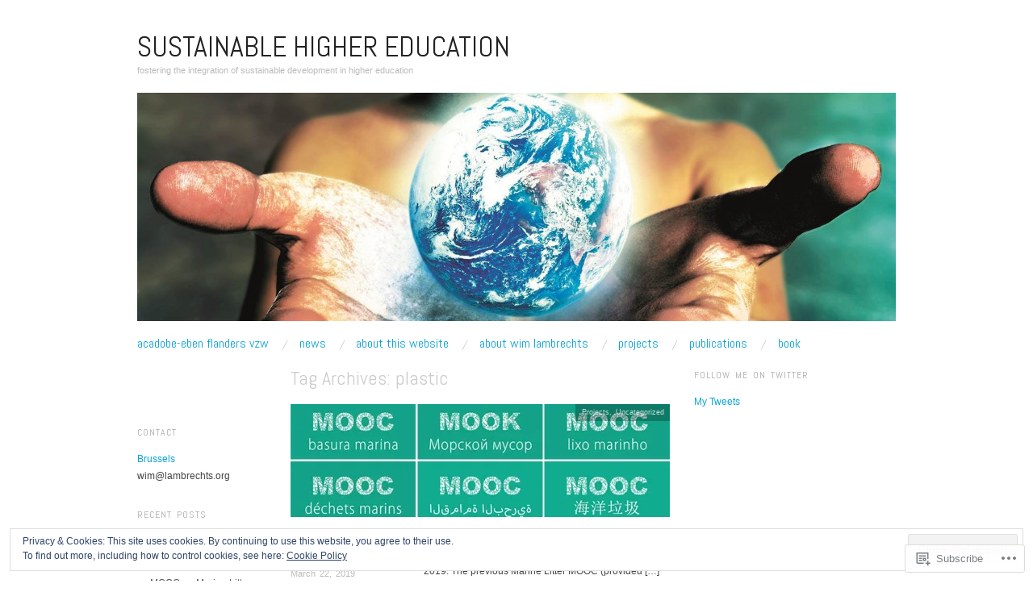

--- FILE ---
content_type: text/html; charset=UTF-8
request_url: https://sustainablehighereducation.com/tag/plastic/
body_size: 24753
content:
<!DOCTYPE html>
<!--[if IE 8]>
<html id="ie8" lang="en">
<![endif]-->
<!--[if !(IE 8)]><!-->
<html lang="en">
<!--<![endif]-->
<head>
<meta charset="UTF-8" />
<meta name="viewport" content="width=device-width,initial-scale=1" />
<title>plastic | sustainable higher education</title>
<link rel="profile" href="http://gmpg.org/xfn/11" />
<link rel="pingback" href="https://sustainablehighereducation.com/xmlrpc.php" />
<!--[if lt IE 9]>
<script src="https://s0.wp.com/wp-content/themes/pub/oxygen/js/html5.js?m=1335201688i" type="text/javascript"></script>
<![endif]-->

<meta name='robots' content='max-image-preview:large' />
<meta name="google-site-verification" content="PlsOm5OhNyYesbWaYIVBnhrvaPHkeHobX1fFZHBFlFk" />

<!-- Async WordPress.com Remote Login -->
<script id="wpcom_remote_login_js">
var wpcom_remote_login_extra_auth = '';
function wpcom_remote_login_remove_dom_node_id( element_id ) {
	var dom_node = document.getElementById( element_id );
	if ( dom_node ) { dom_node.parentNode.removeChild( dom_node ); }
}
function wpcom_remote_login_remove_dom_node_classes( class_name ) {
	var dom_nodes = document.querySelectorAll( '.' + class_name );
	for ( var i = 0; i < dom_nodes.length; i++ ) {
		dom_nodes[ i ].parentNode.removeChild( dom_nodes[ i ] );
	}
}
function wpcom_remote_login_final_cleanup() {
	wpcom_remote_login_remove_dom_node_classes( "wpcom_remote_login_msg" );
	wpcom_remote_login_remove_dom_node_id( "wpcom_remote_login_key" );
	wpcom_remote_login_remove_dom_node_id( "wpcom_remote_login_validate" );
	wpcom_remote_login_remove_dom_node_id( "wpcom_remote_login_js" );
	wpcom_remote_login_remove_dom_node_id( "wpcom_request_access_iframe" );
	wpcom_remote_login_remove_dom_node_id( "wpcom_request_access_styles" );
}

// Watch for messages back from the remote login
window.addEventListener( "message", function( e ) {
	if ( e.origin === "https://r-login.wordpress.com" ) {
		var data = {};
		try {
			data = JSON.parse( e.data );
		} catch( e ) {
			wpcom_remote_login_final_cleanup();
			return;
		}

		if ( data.msg === 'LOGIN' ) {
			// Clean up the login check iframe
			wpcom_remote_login_remove_dom_node_id( "wpcom_remote_login_key" );

			var id_regex = new RegExp( /^[0-9]+$/ );
			var token_regex = new RegExp( /^.*|.*|.*$/ );
			if (
				token_regex.test( data.token )
				&& id_regex.test( data.wpcomid )
			) {
				// We have everything we need to ask for a login
				var script = document.createElement( "script" );
				script.setAttribute( "id", "wpcom_remote_login_validate" );
				script.src = '/remote-login.php?wpcom_remote_login=validate'
					+ '&wpcomid=' + data.wpcomid
					+ '&token=' + encodeURIComponent( data.token )
					+ '&host=' + window.location.protocol
					+ '//' + window.location.hostname
					+ '&postid=830'
					+ '&is_singular=';
				document.body.appendChild( script );
			}

			return;
		}

		// Safari ITP, not logged in, so redirect
		if ( data.msg === 'LOGIN-REDIRECT' ) {
			window.location = 'https://wordpress.com/log-in?redirect_to=' + window.location.href;
			return;
		}

		// Safari ITP, storage access failed, remove the request
		if ( data.msg === 'LOGIN-REMOVE' ) {
			var css_zap = 'html { -webkit-transition: margin-top 1s; transition: margin-top 1s; } /* 9001 */ html { margin-top: 0 !important; } * html body { margin-top: 0 !important; } @media screen and ( max-width: 782px ) { html { margin-top: 0 !important; } * html body { margin-top: 0 !important; } }';
			var style_zap = document.createElement( 'style' );
			style_zap.type = 'text/css';
			style_zap.appendChild( document.createTextNode( css_zap ) );
			document.body.appendChild( style_zap );

			var e = document.getElementById( 'wpcom_request_access_iframe' );
			e.parentNode.removeChild( e );

			document.cookie = 'wordpress_com_login_access=denied; path=/; max-age=31536000';

			return;
		}

		// Safari ITP
		if ( data.msg === 'REQUEST_ACCESS' ) {
			console.log( 'request access: safari' );

			// Check ITP iframe enable/disable knob
			if ( wpcom_remote_login_extra_auth !== 'safari_itp_iframe' ) {
				return;
			}

			// If we are in a "private window" there is no ITP.
			var private_window = false;
			try {
				var opendb = window.openDatabase( null, null, null, null );
			} catch( e ) {
				private_window = true;
			}

			if ( private_window ) {
				console.log( 'private window' );
				return;
			}

			var iframe = document.createElement( 'iframe' );
			iframe.id = 'wpcom_request_access_iframe';
			iframe.setAttribute( 'scrolling', 'no' );
			iframe.setAttribute( 'sandbox', 'allow-storage-access-by-user-activation allow-scripts allow-same-origin allow-top-navigation-by-user-activation' );
			iframe.src = 'https://r-login.wordpress.com/remote-login.php?wpcom_remote_login=request_access&origin=' + encodeURIComponent( data.origin ) + '&wpcomid=' + encodeURIComponent( data.wpcomid );

			var css = 'html { -webkit-transition: margin-top 1s; transition: margin-top 1s; } /* 9001 */ html { margin-top: 46px !important; } * html body { margin-top: 46px !important; } @media screen and ( max-width: 660px ) { html { margin-top: 71px !important; } * html body { margin-top: 71px !important; } #wpcom_request_access_iframe { display: block; height: 71px !important; } } #wpcom_request_access_iframe { border: 0px; height: 46px; position: fixed; top: 0; left: 0; width: 100%; min-width: 100%; z-index: 99999; background: #23282d; } ';

			var style = document.createElement( 'style' );
			style.type = 'text/css';
			style.id = 'wpcom_request_access_styles';
			style.appendChild( document.createTextNode( css ) );
			document.body.appendChild( style );

			document.body.appendChild( iframe );
		}

		if ( data.msg === 'DONE' ) {
			wpcom_remote_login_final_cleanup();
		}
	}
}, false );

// Inject the remote login iframe after the page has had a chance to load
// more critical resources
window.addEventListener( "DOMContentLoaded", function( e ) {
	var iframe = document.createElement( "iframe" );
	iframe.style.display = "none";
	iframe.setAttribute( "scrolling", "no" );
	iframe.setAttribute( "id", "wpcom_remote_login_key" );
	iframe.src = "https://r-login.wordpress.com/remote-login.php"
		+ "?wpcom_remote_login=key"
		+ "&origin=aHR0cHM6Ly9zdXN0YWluYWJsZWhpZ2hlcmVkdWNhdGlvbi5jb20%3D"
		+ "&wpcomid=56900126"
		+ "&time=" + Math.floor( Date.now() / 1000 );
	document.body.appendChild( iframe );
}, false );
</script>
<link rel='dns-prefetch' href='//s0.wp.com' />
<link rel='dns-prefetch' href='//fonts-api.wp.com' />
<link rel="alternate" type="application/rss+xml" title="sustainable higher education &raquo; Feed" href="https://sustainablehighereducation.com/feed/" />
<link rel="alternate" type="application/rss+xml" title="sustainable higher education &raquo; Comments Feed" href="https://sustainablehighereducation.com/comments/feed/" />
<link rel="alternate" type="application/rss+xml" title="sustainable higher education &raquo; plastic Tag Feed" href="https://sustainablehighereducation.com/tag/plastic/feed/" />
	<script type="text/javascript">
		/* <![CDATA[ */
		function addLoadEvent(func) {
			var oldonload = window.onload;
			if (typeof window.onload != 'function') {
				window.onload = func;
			} else {
				window.onload = function () {
					oldonload();
					func();
				}
			}
		}
		/* ]]> */
	</script>
	<link crossorigin='anonymous' rel='stylesheet' id='all-css-0-1' href='/wp-content/mu-plugins/widgets/eu-cookie-law/templates/style.css?m=1642463000i&cssminify=yes' type='text/css' media='all' />
<style id='wp-emoji-styles-inline-css'>

	img.wp-smiley, img.emoji {
		display: inline !important;
		border: none !important;
		box-shadow: none !important;
		height: 1em !important;
		width: 1em !important;
		margin: 0 0.07em !important;
		vertical-align: -0.1em !important;
		background: none !important;
		padding: 0 !important;
	}
/*# sourceURL=wp-emoji-styles-inline-css */
</style>
<link crossorigin='anonymous' rel='stylesheet' id='all-css-2-1' href='/wp-content/plugins/gutenberg-core/v22.2.0/build/styles/block-library/style.css?m=1764855221i&cssminify=yes' type='text/css' media='all' />
<style id='wp-block-library-inline-css'>
.has-text-align-justify {
	text-align:justify;
}
.has-text-align-justify{text-align:justify;}

/*# sourceURL=wp-block-library-inline-css */
</style><style id='global-styles-inline-css'>
:root{--wp--preset--aspect-ratio--square: 1;--wp--preset--aspect-ratio--4-3: 4/3;--wp--preset--aspect-ratio--3-4: 3/4;--wp--preset--aspect-ratio--3-2: 3/2;--wp--preset--aspect-ratio--2-3: 2/3;--wp--preset--aspect-ratio--16-9: 16/9;--wp--preset--aspect-ratio--9-16: 9/16;--wp--preset--color--black: #000000;--wp--preset--color--cyan-bluish-gray: #abb8c3;--wp--preset--color--white: #ffffff;--wp--preset--color--pale-pink: #f78da7;--wp--preset--color--vivid-red: #cf2e2e;--wp--preset--color--luminous-vivid-orange: #ff6900;--wp--preset--color--luminous-vivid-amber: #fcb900;--wp--preset--color--light-green-cyan: #7bdcb5;--wp--preset--color--vivid-green-cyan: #00d084;--wp--preset--color--pale-cyan-blue: #8ed1fc;--wp--preset--color--vivid-cyan-blue: #0693e3;--wp--preset--color--vivid-purple: #9b51e0;--wp--preset--gradient--vivid-cyan-blue-to-vivid-purple: linear-gradient(135deg,rgb(6,147,227) 0%,rgb(155,81,224) 100%);--wp--preset--gradient--light-green-cyan-to-vivid-green-cyan: linear-gradient(135deg,rgb(122,220,180) 0%,rgb(0,208,130) 100%);--wp--preset--gradient--luminous-vivid-amber-to-luminous-vivid-orange: linear-gradient(135deg,rgb(252,185,0) 0%,rgb(255,105,0) 100%);--wp--preset--gradient--luminous-vivid-orange-to-vivid-red: linear-gradient(135deg,rgb(255,105,0) 0%,rgb(207,46,46) 100%);--wp--preset--gradient--very-light-gray-to-cyan-bluish-gray: linear-gradient(135deg,rgb(238,238,238) 0%,rgb(169,184,195) 100%);--wp--preset--gradient--cool-to-warm-spectrum: linear-gradient(135deg,rgb(74,234,220) 0%,rgb(151,120,209) 20%,rgb(207,42,186) 40%,rgb(238,44,130) 60%,rgb(251,105,98) 80%,rgb(254,248,76) 100%);--wp--preset--gradient--blush-light-purple: linear-gradient(135deg,rgb(255,206,236) 0%,rgb(152,150,240) 100%);--wp--preset--gradient--blush-bordeaux: linear-gradient(135deg,rgb(254,205,165) 0%,rgb(254,45,45) 50%,rgb(107,0,62) 100%);--wp--preset--gradient--luminous-dusk: linear-gradient(135deg,rgb(255,203,112) 0%,rgb(199,81,192) 50%,rgb(65,88,208) 100%);--wp--preset--gradient--pale-ocean: linear-gradient(135deg,rgb(255,245,203) 0%,rgb(182,227,212) 50%,rgb(51,167,181) 100%);--wp--preset--gradient--electric-grass: linear-gradient(135deg,rgb(202,248,128) 0%,rgb(113,206,126) 100%);--wp--preset--gradient--midnight: linear-gradient(135deg,rgb(2,3,129) 0%,rgb(40,116,252) 100%);--wp--preset--font-size--small: 13px;--wp--preset--font-size--medium: 20px;--wp--preset--font-size--large: 36px;--wp--preset--font-size--x-large: 42px;--wp--preset--font-family--albert-sans: 'Albert Sans', sans-serif;--wp--preset--font-family--alegreya: Alegreya, serif;--wp--preset--font-family--arvo: Arvo, serif;--wp--preset--font-family--bodoni-moda: 'Bodoni Moda', serif;--wp--preset--font-family--bricolage-grotesque: 'Bricolage Grotesque', sans-serif;--wp--preset--font-family--cabin: Cabin, sans-serif;--wp--preset--font-family--chivo: Chivo, sans-serif;--wp--preset--font-family--commissioner: Commissioner, sans-serif;--wp--preset--font-family--cormorant: Cormorant, serif;--wp--preset--font-family--courier-prime: 'Courier Prime', monospace;--wp--preset--font-family--crimson-pro: 'Crimson Pro', serif;--wp--preset--font-family--dm-mono: 'DM Mono', monospace;--wp--preset--font-family--dm-sans: 'DM Sans', sans-serif;--wp--preset--font-family--dm-serif-display: 'DM Serif Display', serif;--wp--preset--font-family--domine: Domine, serif;--wp--preset--font-family--eb-garamond: 'EB Garamond', serif;--wp--preset--font-family--epilogue: Epilogue, sans-serif;--wp--preset--font-family--fahkwang: Fahkwang, sans-serif;--wp--preset--font-family--figtree: Figtree, sans-serif;--wp--preset--font-family--fira-sans: 'Fira Sans', sans-serif;--wp--preset--font-family--fjalla-one: 'Fjalla One', sans-serif;--wp--preset--font-family--fraunces: Fraunces, serif;--wp--preset--font-family--gabarito: Gabarito, system-ui;--wp--preset--font-family--ibm-plex-mono: 'IBM Plex Mono', monospace;--wp--preset--font-family--ibm-plex-sans: 'IBM Plex Sans', sans-serif;--wp--preset--font-family--ibarra-real-nova: 'Ibarra Real Nova', serif;--wp--preset--font-family--instrument-serif: 'Instrument Serif', serif;--wp--preset--font-family--inter: Inter, sans-serif;--wp--preset--font-family--josefin-sans: 'Josefin Sans', sans-serif;--wp--preset--font-family--jost: Jost, sans-serif;--wp--preset--font-family--libre-baskerville: 'Libre Baskerville', serif;--wp--preset--font-family--libre-franklin: 'Libre Franklin', sans-serif;--wp--preset--font-family--literata: Literata, serif;--wp--preset--font-family--lora: Lora, serif;--wp--preset--font-family--merriweather: Merriweather, serif;--wp--preset--font-family--montserrat: Montserrat, sans-serif;--wp--preset--font-family--newsreader: Newsreader, serif;--wp--preset--font-family--noto-sans-mono: 'Noto Sans Mono', sans-serif;--wp--preset--font-family--nunito: Nunito, sans-serif;--wp--preset--font-family--open-sans: 'Open Sans', sans-serif;--wp--preset--font-family--overpass: Overpass, sans-serif;--wp--preset--font-family--pt-serif: 'PT Serif', serif;--wp--preset--font-family--petrona: Petrona, serif;--wp--preset--font-family--piazzolla: Piazzolla, serif;--wp--preset--font-family--playfair-display: 'Playfair Display', serif;--wp--preset--font-family--plus-jakarta-sans: 'Plus Jakarta Sans', sans-serif;--wp--preset--font-family--poppins: Poppins, sans-serif;--wp--preset--font-family--raleway: Raleway, sans-serif;--wp--preset--font-family--roboto: Roboto, sans-serif;--wp--preset--font-family--roboto-slab: 'Roboto Slab', serif;--wp--preset--font-family--rubik: Rubik, sans-serif;--wp--preset--font-family--rufina: Rufina, serif;--wp--preset--font-family--sora: Sora, sans-serif;--wp--preset--font-family--source-sans-3: 'Source Sans 3', sans-serif;--wp--preset--font-family--source-serif-4: 'Source Serif 4', serif;--wp--preset--font-family--space-mono: 'Space Mono', monospace;--wp--preset--font-family--syne: Syne, sans-serif;--wp--preset--font-family--texturina: Texturina, serif;--wp--preset--font-family--urbanist: Urbanist, sans-serif;--wp--preset--font-family--work-sans: 'Work Sans', sans-serif;--wp--preset--spacing--20: 0.44rem;--wp--preset--spacing--30: 0.67rem;--wp--preset--spacing--40: 1rem;--wp--preset--spacing--50: 1.5rem;--wp--preset--spacing--60: 2.25rem;--wp--preset--spacing--70: 3.38rem;--wp--preset--spacing--80: 5.06rem;--wp--preset--shadow--natural: 6px 6px 9px rgba(0, 0, 0, 0.2);--wp--preset--shadow--deep: 12px 12px 50px rgba(0, 0, 0, 0.4);--wp--preset--shadow--sharp: 6px 6px 0px rgba(0, 0, 0, 0.2);--wp--preset--shadow--outlined: 6px 6px 0px -3px rgb(255, 255, 255), 6px 6px rgb(0, 0, 0);--wp--preset--shadow--crisp: 6px 6px 0px rgb(0, 0, 0);}:where(.is-layout-flex){gap: 0.5em;}:where(.is-layout-grid){gap: 0.5em;}body .is-layout-flex{display: flex;}.is-layout-flex{flex-wrap: wrap;align-items: center;}.is-layout-flex > :is(*, div){margin: 0;}body .is-layout-grid{display: grid;}.is-layout-grid > :is(*, div){margin: 0;}:where(.wp-block-columns.is-layout-flex){gap: 2em;}:where(.wp-block-columns.is-layout-grid){gap: 2em;}:where(.wp-block-post-template.is-layout-flex){gap: 1.25em;}:where(.wp-block-post-template.is-layout-grid){gap: 1.25em;}.has-black-color{color: var(--wp--preset--color--black) !important;}.has-cyan-bluish-gray-color{color: var(--wp--preset--color--cyan-bluish-gray) !important;}.has-white-color{color: var(--wp--preset--color--white) !important;}.has-pale-pink-color{color: var(--wp--preset--color--pale-pink) !important;}.has-vivid-red-color{color: var(--wp--preset--color--vivid-red) !important;}.has-luminous-vivid-orange-color{color: var(--wp--preset--color--luminous-vivid-orange) !important;}.has-luminous-vivid-amber-color{color: var(--wp--preset--color--luminous-vivid-amber) !important;}.has-light-green-cyan-color{color: var(--wp--preset--color--light-green-cyan) !important;}.has-vivid-green-cyan-color{color: var(--wp--preset--color--vivid-green-cyan) !important;}.has-pale-cyan-blue-color{color: var(--wp--preset--color--pale-cyan-blue) !important;}.has-vivid-cyan-blue-color{color: var(--wp--preset--color--vivid-cyan-blue) !important;}.has-vivid-purple-color{color: var(--wp--preset--color--vivid-purple) !important;}.has-black-background-color{background-color: var(--wp--preset--color--black) !important;}.has-cyan-bluish-gray-background-color{background-color: var(--wp--preset--color--cyan-bluish-gray) !important;}.has-white-background-color{background-color: var(--wp--preset--color--white) !important;}.has-pale-pink-background-color{background-color: var(--wp--preset--color--pale-pink) !important;}.has-vivid-red-background-color{background-color: var(--wp--preset--color--vivid-red) !important;}.has-luminous-vivid-orange-background-color{background-color: var(--wp--preset--color--luminous-vivid-orange) !important;}.has-luminous-vivid-amber-background-color{background-color: var(--wp--preset--color--luminous-vivid-amber) !important;}.has-light-green-cyan-background-color{background-color: var(--wp--preset--color--light-green-cyan) !important;}.has-vivid-green-cyan-background-color{background-color: var(--wp--preset--color--vivid-green-cyan) !important;}.has-pale-cyan-blue-background-color{background-color: var(--wp--preset--color--pale-cyan-blue) !important;}.has-vivid-cyan-blue-background-color{background-color: var(--wp--preset--color--vivid-cyan-blue) !important;}.has-vivid-purple-background-color{background-color: var(--wp--preset--color--vivid-purple) !important;}.has-black-border-color{border-color: var(--wp--preset--color--black) !important;}.has-cyan-bluish-gray-border-color{border-color: var(--wp--preset--color--cyan-bluish-gray) !important;}.has-white-border-color{border-color: var(--wp--preset--color--white) !important;}.has-pale-pink-border-color{border-color: var(--wp--preset--color--pale-pink) !important;}.has-vivid-red-border-color{border-color: var(--wp--preset--color--vivid-red) !important;}.has-luminous-vivid-orange-border-color{border-color: var(--wp--preset--color--luminous-vivid-orange) !important;}.has-luminous-vivid-amber-border-color{border-color: var(--wp--preset--color--luminous-vivid-amber) !important;}.has-light-green-cyan-border-color{border-color: var(--wp--preset--color--light-green-cyan) !important;}.has-vivid-green-cyan-border-color{border-color: var(--wp--preset--color--vivid-green-cyan) !important;}.has-pale-cyan-blue-border-color{border-color: var(--wp--preset--color--pale-cyan-blue) !important;}.has-vivid-cyan-blue-border-color{border-color: var(--wp--preset--color--vivid-cyan-blue) !important;}.has-vivid-purple-border-color{border-color: var(--wp--preset--color--vivid-purple) !important;}.has-vivid-cyan-blue-to-vivid-purple-gradient-background{background: var(--wp--preset--gradient--vivid-cyan-blue-to-vivid-purple) !important;}.has-light-green-cyan-to-vivid-green-cyan-gradient-background{background: var(--wp--preset--gradient--light-green-cyan-to-vivid-green-cyan) !important;}.has-luminous-vivid-amber-to-luminous-vivid-orange-gradient-background{background: var(--wp--preset--gradient--luminous-vivid-amber-to-luminous-vivid-orange) !important;}.has-luminous-vivid-orange-to-vivid-red-gradient-background{background: var(--wp--preset--gradient--luminous-vivid-orange-to-vivid-red) !important;}.has-very-light-gray-to-cyan-bluish-gray-gradient-background{background: var(--wp--preset--gradient--very-light-gray-to-cyan-bluish-gray) !important;}.has-cool-to-warm-spectrum-gradient-background{background: var(--wp--preset--gradient--cool-to-warm-spectrum) !important;}.has-blush-light-purple-gradient-background{background: var(--wp--preset--gradient--blush-light-purple) !important;}.has-blush-bordeaux-gradient-background{background: var(--wp--preset--gradient--blush-bordeaux) !important;}.has-luminous-dusk-gradient-background{background: var(--wp--preset--gradient--luminous-dusk) !important;}.has-pale-ocean-gradient-background{background: var(--wp--preset--gradient--pale-ocean) !important;}.has-electric-grass-gradient-background{background: var(--wp--preset--gradient--electric-grass) !important;}.has-midnight-gradient-background{background: var(--wp--preset--gradient--midnight) !important;}.has-small-font-size{font-size: var(--wp--preset--font-size--small) !important;}.has-medium-font-size{font-size: var(--wp--preset--font-size--medium) !important;}.has-large-font-size{font-size: var(--wp--preset--font-size--large) !important;}.has-x-large-font-size{font-size: var(--wp--preset--font-size--x-large) !important;}.has-albert-sans-font-family{font-family: var(--wp--preset--font-family--albert-sans) !important;}.has-alegreya-font-family{font-family: var(--wp--preset--font-family--alegreya) !important;}.has-arvo-font-family{font-family: var(--wp--preset--font-family--arvo) !important;}.has-bodoni-moda-font-family{font-family: var(--wp--preset--font-family--bodoni-moda) !important;}.has-bricolage-grotesque-font-family{font-family: var(--wp--preset--font-family--bricolage-grotesque) !important;}.has-cabin-font-family{font-family: var(--wp--preset--font-family--cabin) !important;}.has-chivo-font-family{font-family: var(--wp--preset--font-family--chivo) !important;}.has-commissioner-font-family{font-family: var(--wp--preset--font-family--commissioner) !important;}.has-cormorant-font-family{font-family: var(--wp--preset--font-family--cormorant) !important;}.has-courier-prime-font-family{font-family: var(--wp--preset--font-family--courier-prime) !important;}.has-crimson-pro-font-family{font-family: var(--wp--preset--font-family--crimson-pro) !important;}.has-dm-mono-font-family{font-family: var(--wp--preset--font-family--dm-mono) !important;}.has-dm-sans-font-family{font-family: var(--wp--preset--font-family--dm-sans) !important;}.has-dm-serif-display-font-family{font-family: var(--wp--preset--font-family--dm-serif-display) !important;}.has-domine-font-family{font-family: var(--wp--preset--font-family--domine) !important;}.has-eb-garamond-font-family{font-family: var(--wp--preset--font-family--eb-garamond) !important;}.has-epilogue-font-family{font-family: var(--wp--preset--font-family--epilogue) !important;}.has-fahkwang-font-family{font-family: var(--wp--preset--font-family--fahkwang) !important;}.has-figtree-font-family{font-family: var(--wp--preset--font-family--figtree) !important;}.has-fira-sans-font-family{font-family: var(--wp--preset--font-family--fira-sans) !important;}.has-fjalla-one-font-family{font-family: var(--wp--preset--font-family--fjalla-one) !important;}.has-fraunces-font-family{font-family: var(--wp--preset--font-family--fraunces) !important;}.has-gabarito-font-family{font-family: var(--wp--preset--font-family--gabarito) !important;}.has-ibm-plex-mono-font-family{font-family: var(--wp--preset--font-family--ibm-plex-mono) !important;}.has-ibm-plex-sans-font-family{font-family: var(--wp--preset--font-family--ibm-plex-sans) !important;}.has-ibarra-real-nova-font-family{font-family: var(--wp--preset--font-family--ibarra-real-nova) !important;}.has-instrument-serif-font-family{font-family: var(--wp--preset--font-family--instrument-serif) !important;}.has-inter-font-family{font-family: var(--wp--preset--font-family--inter) !important;}.has-josefin-sans-font-family{font-family: var(--wp--preset--font-family--josefin-sans) !important;}.has-jost-font-family{font-family: var(--wp--preset--font-family--jost) !important;}.has-libre-baskerville-font-family{font-family: var(--wp--preset--font-family--libre-baskerville) !important;}.has-libre-franklin-font-family{font-family: var(--wp--preset--font-family--libre-franklin) !important;}.has-literata-font-family{font-family: var(--wp--preset--font-family--literata) !important;}.has-lora-font-family{font-family: var(--wp--preset--font-family--lora) !important;}.has-merriweather-font-family{font-family: var(--wp--preset--font-family--merriweather) !important;}.has-montserrat-font-family{font-family: var(--wp--preset--font-family--montserrat) !important;}.has-newsreader-font-family{font-family: var(--wp--preset--font-family--newsreader) !important;}.has-noto-sans-mono-font-family{font-family: var(--wp--preset--font-family--noto-sans-mono) !important;}.has-nunito-font-family{font-family: var(--wp--preset--font-family--nunito) !important;}.has-open-sans-font-family{font-family: var(--wp--preset--font-family--open-sans) !important;}.has-overpass-font-family{font-family: var(--wp--preset--font-family--overpass) !important;}.has-pt-serif-font-family{font-family: var(--wp--preset--font-family--pt-serif) !important;}.has-petrona-font-family{font-family: var(--wp--preset--font-family--petrona) !important;}.has-piazzolla-font-family{font-family: var(--wp--preset--font-family--piazzolla) !important;}.has-playfair-display-font-family{font-family: var(--wp--preset--font-family--playfair-display) !important;}.has-plus-jakarta-sans-font-family{font-family: var(--wp--preset--font-family--plus-jakarta-sans) !important;}.has-poppins-font-family{font-family: var(--wp--preset--font-family--poppins) !important;}.has-raleway-font-family{font-family: var(--wp--preset--font-family--raleway) !important;}.has-roboto-font-family{font-family: var(--wp--preset--font-family--roboto) !important;}.has-roboto-slab-font-family{font-family: var(--wp--preset--font-family--roboto-slab) !important;}.has-rubik-font-family{font-family: var(--wp--preset--font-family--rubik) !important;}.has-rufina-font-family{font-family: var(--wp--preset--font-family--rufina) !important;}.has-sora-font-family{font-family: var(--wp--preset--font-family--sora) !important;}.has-source-sans-3-font-family{font-family: var(--wp--preset--font-family--source-sans-3) !important;}.has-source-serif-4-font-family{font-family: var(--wp--preset--font-family--source-serif-4) !important;}.has-space-mono-font-family{font-family: var(--wp--preset--font-family--space-mono) !important;}.has-syne-font-family{font-family: var(--wp--preset--font-family--syne) !important;}.has-texturina-font-family{font-family: var(--wp--preset--font-family--texturina) !important;}.has-urbanist-font-family{font-family: var(--wp--preset--font-family--urbanist) !important;}.has-work-sans-font-family{font-family: var(--wp--preset--font-family--work-sans) !important;}
/*# sourceURL=global-styles-inline-css */
</style>

<style id='classic-theme-styles-inline-css'>
/*! This file is auto-generated */
.wp-block-button__link{color:#fff;background-color:#32373c;border-radius:9999px;box-shadow:none;text-decoration:none;padding:calc(.667em + 2px) calc(1.333em + 2px);font-size:1.125em}.wp-block-file__button{background:#32373c;color:#fff;text-decoration:none}
/*# sourceURL=/wp-includes/css/classic-themes.min.css */
</style>
<link crossorigin='anonymous' rel='stylesheet' id='all-css-4-1' href='/_static/??-eJx9jEEOAiEQBD/kQECjeDC+ZWEnijIwYWA3/l72op689KFTVXplCCU3zE1z6reYRYfiUwlP0VYZpwxIJE4IFRd10HOU9iFA2iuhCiI7/ROiDt9WxfETT20jCOc4YUIa2D9t5eGA91xRBMZS7ATtPkTZvCtdzNEZt7f2fHq8Afl7R7w=&cssminify=yes' type='text/css' media='all' />
<link crossorigin='anonymous' rel='stylesheet' id='screen-css-5-1' href='/wp-content/themes/pub/oxygen/style.css?m=1741693338i&cssminify=yes' type='text/css' media='screen' />
<link rel='stylesheet' id='font-abel-css' href='https://fonts-api.wp.com/css?family=Abel&#038;ver=20120821' media='all' />
<link crossorigin='anonymous' rel='stylesheet' id='all-css-8-1' href='/_static/??-eJx9y0EKwkAMheELGUNhRF2IZ2lDjCOZZGhmqL29dVc37t4P78OlArk1tobtyYUDa5/Q36uwYTbCaKsyLJW8HCnigDtROlTtki1w5kldtim4vXb5Dwk7qNPYsttPwEPHPH/pvdyGdLqmdDkP6fUBzX1Amw==&cssminify=yes' type='text/css' media='all' />
<link crossorigin='anonymous' rel='stylesheet' id='print-css-9-1' href='/wp-content/mu-plugins/global-print/global-print.css?m=1465851035i&cssminify=yes' type='text/css' media='print' />
<link crossorigin='anonymous' rel='stylesheet' id='all-css-10-1' href='/wp-content/mu-plugins/infinity/themes/pub/oxygen.css?m=1339516582i&cssminify=yes' type='text/css' media='all' />
<style id='jetpack-global-styles-frontend-style-inline-css'>
:root { --font-headings: unset; --font-base: unset; --font-headings-default: -apple-system,BlinkMacSystemFont,"Segoe UI",Roboto,Oxygen-Sans,Ubuntu,Cantarell,"Helvetica Neue",sans-serif; --font-base-default: -apple-system,BlinkMacSystemFont,"Segoe UI",Roboto,Oxygen-Sans,Ubuntu,Cantarell,"Helvetica Neue",sans-serif;}
/*# sourceURL=jetpack-global-styles-frontend-style-inline-css */
</style>
<link crossorigin='anonymous' rel='stylesheet' id='all-css-12-1' href='/wp-content/themes/h4/global.css?m=1420737423i&cssminify=yes' type='text/css' media='all' />
<script type="text/javascript" id="wpcom-actionbar-placeholder-js-extra">
/* <![CDATA[ */
var actionbardata = {"siteID":"56900126","postID":"0","siteURL":"https://sustainablehighereducation.com","xhrURL":"https://sustainablehighereducation.com/wp-admin/admin-ajax.php","nonce":"4d6a59e643","isLoggedIn":"","statusMessage":"","subsEmailDefault":"instantly","proxyScriptUrl":"https://s0.wp.com/wp-content/js/wpcom-proxy-request.js?m=1513050504i&amp;ver=20211021","i18n":{"followedText":"New posts from this site will now appear in your \u003Ca href=\"https://wordpress.com/reader\"\u003EReader\u003C/a\u003E","foldBar":"Collapse this bar","unfoldBar":"Expand this bar","shortLinkCopied":"Shortlink copied to clipboard."}};
//# sourceURL=wpcom-actionbar-placeholder-js-extra
/* ]]> */
</script>
<script type="text/javascript" id="jetpack-mu-wpcom-settings-js-before">
/* <![CDATA[ */
var JETPACK_MU_WPCOM_SETTINGS = {"assetsUrl":"https://s0.wp.com/wp-content/mu-plugins/jetpack-mu-wpcom-plugin/moon/jetpack_vendor/automattic/jetpack-mu-wpcom/src/build/"};
//# sourceURL=jetpack-mu-wpcom-settings-js-before
/* ]]> */
</script>
<script crossorigin='anonymous' type='text/javascript'  src='/_static/??-eJyFjcsOwiAQRX/I6dSa+lgYvwWBEAgMOAPW/n3bqIk7V2dxT87FqYDOVC1VDIIcKxTOr7kLssN186RjM1a2MTya5fmDLnn6K0HyjlW1v/L37R6zgxKb8yQ4ZTbKCOioRN4hnQo+hw1AmcCZwmvilq7709CPh/54voQFmNpFWg=='></script>
<script type="text/javascript" id="rlt-proxy-js-after">
/* <![CDATA[ */
	rltInitialize( {"token":null,"iframeOrigins":["https:\/\/widgets.wp.com"]} );
//# sourceURL=rlt-proxy-js-after
/* ]]> */
</script>
<link rel="EditURI" type="application/rsd+xml" title="RSD" href="https://sustainablehighereducation.wordpress.com/xmlrpc.php?rsd" />
<meta name="generator" content="WordPress.com" />

<!-- Jetpack Open Graph Tags -->
<meta property="og:type" content="website" />
<meta property="og:title" content="plastic &#8211; sustainable higher education" />
<meta property="og:url" content="https://sustainablehighereducation.com/tag/plastic/" />
<meta property="og:site_name" content="sustainable higher education" />
<meta property="og:image" content="https://secure.gravatar.com/blavatar/44cb371bbdca03f775ff564c46cd307590c1bffd44d06851241c539c97d61d3d?s=200&#038;ts=1766359843" />
<meta property="og:image:width" content="200" />
<meta property="og:image:height" content="200" />
<meta property="og:image:alt" content="" />
<meta property="og:locale" content="en_US" />
<meta name="twitter:creator" content="@Sustainabl_HE" />
<meta name="twitter:site" content="@Sustainabl_HE" />

<!-- End Jetpack Open Graph Tags -->
<link rel="shortcut icon" type="image/x-icon" href="https://secure.gravatar.com/blavatar/44cb371bbdca03f775ff564c46cd307590c1bffd44d06851241c539c97d61d3d?s=32" sizes="16x16" />
<link rel="icon" type="image/x-icon" href="https://secure.gravatar.com/blavatar/44cb371bbdca03f775ff564c46cd307590c1bffd44d06851241c539c97d61d3d?s=32" sizes="16x16" />
<link rel="apple-touch-icon" href="https://secure.gravatar.com/blavatar/44cb371bbdca03f775ff564c46cd307590c1bffd44d06851241c539c97d61d3d?s=114" />
<link rel='openid.server' href='https://sustainablehighereducation.com/?openidserver=1' />
<link rel='openid.delegate' href='https://sustainablehighereducation.com/' />
<link rel="search" type="application/opensearchdescription+xml" href="https://sustainablehighereducation.com/osd.xml" title="sustainable higher education" />
<link rel="search" type="application/opensearchdescription+xml" href="https://s1.wp.com/opensearch.xml" title="WordPress.com" />
<meta name="theme-color" content="#ffffff" />
	<style type="text/css">
		#page {
			background-color: #ffffff		}
	</style>
	<style>
		html {
			font-size: 16px;
		}
		h1, h2, h3, h4, h5, h6, dl dt, blockquote, blockquote blockquote blockquote, .site-title, .main-navigation a, .widget_calendar caption {
			font-family: 'Abel', sans-serif;
		}
		.error, .entry-title a, .entry-content a, entry-summary a, .main-navigation > div > ul > li > a, .widget a, .post-navigation a, #image-navigation a, .pingback a, .logged-in-as a, .more-articles .entry-title a:hover, .widget_flickr #flickr_badge_uber_wrapper a {
			color: #0da4d3;
		}
		a:hover, .comment-meta a, .comment-meta a:visited {
			border-color: #0da4d3;
		}
		a.read-more, a.read-more:visited, .pagination a:hover, .comment-navigation a:hover, button, html input[type="button"], input[type="reset"], input[type="submit"], #infinite-handle span {
			background-color: #0da4d3;
		}
	</style>
		<style type="text/css">
			.recentcomments a {
				display: inline !important;
				padding: 0 !important;
				margin: 0 !important;
			}

			table.recentcommentsavatartop img.avatar, table.recentcommentsavatarend img.avatar {
				border: 0px;
				margin: 0;
			}

			table.recentcommentsavatartop a, table.recentcommentsavatarend a {
				border: 0px !important;
				background-color: transparent !important;
			}

			td.recentcommentsavatarend, td.recentcommentsavatartop {
				padding: 0px 0px 1px 0px;
				margin: 0px;
			}

			td.recentcommentstextend {
				border: none !important;
				padding: 0px 0px 2px 10px;
			}

			.rtl td.recentcommentstextend {
				padding: 0px 10px 2px 0px;
			}

			td.recentcommentstexttop {
				border: none;
				padding: 0px 0px 0px 10px;
			}

			.rtl td.recentcommentstexttop {
				padding: 0px 10px 0px 0px;
			}
		</style>
		<meta name="description" content="Posts about plastic written by wimlambrechts" />
	<style type="text/css">
			.site-title a {
			color: #222222;
		}
		</style>
			<script type="text/javascript">

			window.doNotSellCallback = function() {

				var linkElements = [
					'a[href="https://wordpress.com/?ref=footer_blog"]',
					'a[href="https://wordpress.com/?ref=footer_website"]',
					'a[href="https://wordpress.com/?ref=vertical_footer"]',
					'a[href^="https://wordpress.com/?ref=footer_segment_"]',
				].join(',');

				var dnsLink = document.createElement( 'a' );
				dnsLink.href = 'https://wordpress.com/advertising-program-optout/';
				dnsLink.classList.add( 'do-not-sell-link' );
				dnsLink.rel = 'nofollow';
				dnsLink.style.marginLeft = '0.5em';
				dnsLink.textContent = 'Do Not Sell or Share My Personal Information';

				var creditLinks = document.querySelectorAll( linkElements );

				if ( 0 === creditLinks.length ) {
					return false;
				}

				Array.prototype.forEach.call( creditLinks, function( el ) {
					el.insertAdjacentElement( 'afterend', dnsLink );
				});

				return true;
			};

		</script>
		<script type="text/javascript">
	window.google_analytics_uacct = "UA-52447-2";
</script>

<script type="text/javascript">
	var _gaq = _gaq || [];
	_gaq.push(['_setAccount', 'UA-52447-2']);
	_gaq.push(['_gat._anonymizeIp']);
	_gaq.push(['_setDomainName', 'none']);
	_gaq.push(['_setAllowLinker', true]);
	_gaq.push(['_initData']);
	_gaq.push(['_trackPageview']);

	(function() {
		var ga = document.createElement('script'); ga.type = 'text/javascript'; ga.async = true;
		ga.src = ('https:' == document.location.protocol ? 'https://ssl' : 'http://www') + '.google-analytics.com/ga.js';
		(document.getElementsByTagName('head')[0] || document.getElementsByTagName('body')[0]).appendChild(ga);
	})();
</script>
<link crossorigin='anonymous' rel='stylesheet' id='all-css-0-3' href='/_static/??-eJyNjMEKgzAQBX9Ifdha9CJ+StF1KdFkN7gJ+X0RbM89zjAMSqxJJbEkhFxHnz9ODBunONN+M4Kq4O2EsHil3WDFRT4aMqvw/yHomj0baD40G/tf9BXXcApj27+ej6Hr2247ASkBO20=&cssminify=yes' type='text/css' media='all' />
</head>

<body class="archive tag tag-plastic tag-60614 wp-theme-puboxygen no-js customizer-styles-applied jetpack-reblog-enabled">
<div id="page" class="hfeed site">
		<header id="masthead" class="site-header" role="banner">
		<hgroup>
			<a href="https://sustainablehighereducation.com/" class="site-logo-link" rel="home" itemprop="url"></a>			<h1 class="site-title"><a href="https://sustainablehighereducation.com/" title="sustainable higher education" rel="home">sustainable higher education</a></h1>
			<h2 class="site-description">fostering the integration of sustainable development in higher education</h2>
		</hgroup>

		
		
			<a href="https://sustainablehighereducation.com/" title="sustainable higher education" rel="home">
				<img src="https://sustainablehighereducation.com/wp-content/uploads/2013/08/cropped-globe.jpg" width="1484" height="447" alt="" class="custom-header" />
			</a>

		
		<nav role="navigation" class="site-navigation main-navigation clear-fix">
			<h1 class="assistive-text">Main Menu</h1>
			<div class="assistive-text skip-link"><a href="#content" title="Skip to content">Skip to content</a></div>

			<div class="menu"><ul>
<li class="page_item page-item-880"><a href="https://sustainablehighereducation.com/acadobe/">ACADOBE-EBEN Flanders vzw</a></li>
<li class="page_item page-item-48 current_page_parent"><a href="https://sustainablehighereducation.com/news/">News</a></li>
<li class="page_item page-item-25"><a href="https://sustainablehighereducation.com/home/">About this website</a></li>
<li class="page_item page-item-30"><a href="https://sustainablehighereducation.com/about-wim-lambrechts-2/">About Wim Lambrechts</a></li>
<li class="page_item page-item-27"><a href="https://sustainablehighereducation.com/projects/">Projects</a></li>
<li class="page_item page-item-34"><a href="https://sustainablehighereducation.com/publications/">Publications</a></li>
<li class="page_item page-item-472"><a href="https://sustainablehighereducation.com/book/">Book</a></li>
</ul></div>
		</nav>
	</header><!-- #masthead .site-header -->

	<div id="main" class="clear-fix">
<section id="primary" class="site-content">
	<div id="content" role="main">

	
		<header class="page-header">
			<h1 class="page-title">
				Tag Archives: <span>plastic</span>			</h1>
					</header>

		
				
			
<article id="post-830" class="clear-fix post-830 post type-post status-publish format-standard has-post-thumbnail hentry category-projects category-uncategorized tag-basura-marina tag-clean-seas tag-dechets-marins tag-free tag-leadership tag-learning tag-lixo-marinho tag-marine tag-marine-litter tag-massive-open-online-course tag-mooc tag-oceans tag-open-university-of-the-netherlands tag-plastic tag-plastic-soup tag-sustainable-development-goals tag-un-environment tag-united-nations">
	<div class="featured-image">
		<a href="https://sustainablehighereducation.com/2019/03/22/mooc2019/" title="Permalink to MOOC on Marine Litter 2019" rel="bookmark">
		<img width="470" height="140" src="https://sustainablehighereducation.com/wp-content/uploads/2019/03/mooc2019.jpg?w=470&amp;h=140&amp;crop=1" class="attachment-archive-thumbnail size-archive-thumbnail wp-post-image" alt="" decoding="async" srcset="https://sustainablehighereducation.com/wp-content/uploads/2019/03/mooc2019.jpg?w=470&amp;h=140&amp;crop=1 470w, https://sustainablehighereducation.com/wp-content/uploads/2019/03/mooc2019.jpg?w=940&amp;h=280&amp;crop=1 940w, https://sustainablehighereducation.com/wp-content/uploads/2019/03/mooc2019.jpg?w=150&amp;h=45&amp;crop=1 150w, https://sustainablehighereducation.com/wp-content/uploads/2019/03/mooc2019.jpg?w=300&amp;h=89&amp;crop=1 300w, https://sustainablehighereducation.com/wp-content/uploads/2019/03/mooc2019.jpg?w=768&amp;h=229&amp;crop=1 768w" sizes="(max-width: 470px) 100vw, 470px" data-attachment-id="831" data-permalink="https://sustainablehighereducation.com/2019/03/22/mooc2019/mooc2019/#main" data-orig-file="https://sustainablehighereducation.com/wp-content/uploads/2019/03/mooc2019.jpg" data-orig-size="946,315" data-comments-opened="1" data-image-meta="{&quot;aperture&quot;:&quot;0&quot;,&quot;credit&quot;:&quot;&quot;,&quot;camera&quot;:&quot;&quot;,&quot;caption&quot;:&quot;&quot;,&quot;created_timestamp&quot;:&quot;0&quot;,&quot;copyright&quot;:&quot;&quot;,&quot;focal_length&quot;:&quot;0&quot;,&quot;iso&quot;:&quot;0&quot;,&quot;shutter_speed&quot;:&quot;0&quot;,&quot;title&quot;:&quot;&quot;,&quot;orientation&quot;:&quot;0&quot;}" data-image-title="MOOC2019" data-image-description="" data-image-caption="" data-medium-file="https://sustainablehighereducation.com/wp-content/uploads/2019/03/mooc2019.jpg?w=300" data-large-file="https://sustainablehighereducation.com/wp-content/uploads/2019/03/mooc2019.jpg?w=470" />		</a>
	</div>

	<header class="entry-header">
		<h1 class="entry-title"><a href="https://sustainablehighereducation.com/2019/03/22/mooc2019/" rel="bookmark">MOOC on Marine Litter 2019</a></h1>

		<div class="entry-meta">
			<span class="entry-date"><a href="https://sustainablehighereducation.com/2019/03/22/mooc2019/" title="10:35 am" rel="bookmark"><time class="entry-date" datetime="2019-03-22T10:35:26+00:00" pubdate>March 22, 2019</time></a></span><span class="byline">by <span class="author vcard"><a class="url fn n" href="https://sustainablehighereducation.com/author/wimlambrechts/" title="View all posts by wimlambrechts" rel="author">wimlambrechts</a></span></span>
							<span class="comments-link"><a href="https://sustainablehighereducation.com/2019/03/22/mooc2019/#comments">1 Comment</a></span>
			
					</div><!-- .entry-meta -->
	</header><!-- .entry-header -->

	<div class="entry-summary clear-fix">
		<p>A new run of the succesful MOOC on Marine Litter (as launched a few years ago) will start on the 29th of April 2019. The previous Marine Litter MOOC (provided [&hellip;]</p>
			</div><!-- .entry-summary -->

	<a href="https://sustainablehighereducation.com/2019/03/22/mooc2019/" title="Permalink to MOOC on Marine Litter 2019" rel="bookmark" class="read-more">Read Article &rarr;</a>

	<footer class="entry-meta">
								<span class="cat-links">
				<a href="https://sustainablehighereducation.com/category/projects/" rel="category tag">Projects</a>, <a href="https://sustainablehighereducation.com/category/uncategorized/" rel="category tag">Uncategorized</a>			</span>
						</footer><!-- #entry-meta -->
</article><!-- #post-830 -->
		
			
<article id="post-731" class="clear-fix post-731 post type-post status-publish format-standard has-post-thumbnail hentry category-projects tag-assessment tag-awareness tag-clean-seas tag-education tag-environmental-impact tag-gupes tag-higher-education-for-sustainable-development tag-journal tag-leadership tag-learning-approach tag-marine tag-marine-litter tag-massive-open-online-course tag-mooc tag-ocean tag-open-university-of-the-netherlands tag-plastic tag-plastic-soup tag-recycling tag-sea tag-students tag-sustainability tag-sustainable-higher-education tag-unep tag-universities">
	<div class="featured-image">
		<a href="https://sustainablehighereducation.com/2017/04/20/mooc/" title="Permalink to MOOC on Marine Litter" rel="bookmark">
		<img width="470" height="140" src="https://sustainablehighereducation.com/wp-content/uploads/2017/04/6317148_mooc_header.jpg?w=470&amp;h=140&amp;crop=1" class="attachment-archive-thumbnail size-archive-thumbnail wp-post-image" alt="" decoding="async" loading="lazy" srcset="https://sustainablehighereducation.com/wp-content/uploads/2017/04/6317148_mooc_header.jpg?w=470&amp;h=140&amp;crop=1 470w, https://sustainablehighereducation.com/wp-content/uploads/2017/04/6317148_mooc_header.jpg?w=940&amp;h=280&amp;crop=1 940w, https://sustainablehighereducation.com/wp-content/uploads/2017/04/6317148_mooc_header.jpg?w=150&amp;h=45&amp;crop=1 150w, https://sustainablehighereducation.com/wp-content/uploads/2017/04/6317148_mooc_header.jpg?w=300&amp;h=89&amp;crop=1 300w, https://sustainablehighereducation.com/wp-content/uploads/2017/04/6317148_mooc_header.jpg?w=768&amp;h=229&amp;crop=1 768w" sizes="(max-width: 470px) 100vw, 470px" data-attachment-id="741" data-permalink="https://sustainablehighereducation.com/2017/04/20/mooc/6317148_mooc_header/#main" data-orig-file="https://sustainablehighereducation.com/wp-content/uploads/2017/04/6317148_mooc_header.jpg" data-orig-size="2488,1305" data-comments-opened="1" data-image-meta="{&quot;aperture&quot;:&quot;0&quot;,&quot;credit&quot;:&quot;&quot;,&quot;camera&quot;:&quot;&quot;,&quot;caption&quot;:&quot;&quot;,&quot;created_timestamp&quot;:&quot;0&quot;,&quot;copyright&quot;:&quot;&quot;,&quot;focal_length&quot;:&quot;0&quot;,&quot;iso&quot;:&quot;0&quot;,&quot;shutter_speed&quot;:&quot;0&quot;,&quot;title&quot;:&quot;&quot;,&quot;orientation&quot;:&quot;1&quot;}" data-image-title="6317148_MOOC_Header" data-image-description="" data-image-caption="" data-medium-file="https://sustainablehighereducation.com/wp-content/uploads/2017/04/6317148_mooc_header.jpg?w=300" data-large-file="https://sustainablehighereducation.com/wp-content/uploads/2017/04/6317148_mooc_header.jpg?w=470" />		</a>
	</div>

	<header class="entry-header">
		<h1 class="entry-title"><a href="https://sustainablehighereducation.com/2017/04/20/mooc/" rel="bookmark">MOOC on Marine Litter</a></h1>

		<div class="entry-meta">
			<span class="entry-date"><a href="https://sustainablehighereducation.com/2017/04/20/mooc/" title="3:09 pm" rel="bookmark"><time class="entry-date" datetime="2017-04-20T15:09:28+00:00" pubdate>April 20, 2017</time></a></span><span class="byline">by <span class="author vcard"><a class="url fn n" href="https://sustainablehighereducation.com/author/wimlambrechts/" title="View all posts by wimlambrechts" rel="author">wimlambrechts</a></span></span>
							<span class="comments-link"><a href="https://sustainablehighereducation.com/2017/04/20/mooc/#comments">1 Comment</a></span>
			
					</div><!-- .entry-meta -->
	</header><!-- .entry-header -->

	<div class="entry-summary clear-fix">
		<p>Important message: A new run of the succesful MOOC on Marine Litter will start on the 29th of April 2019. It will be available in more languages (Arabic, Chinese, English, [&hellip;]</p>
			</div><!-- .entry-summary -->

	<a href="https://sustainablehighereducation.com/2017/04/20/mooc/" title="Permalink to MOOC on Marine Litter" rel="bookmark" class="read-more">Read Article &rarr;</a>

	<footer class="entry-meta">
								<span class="cat-links">
				<a href="https://sustainablehighereducation.com/category/projects/" rel="category tag">Projects</a>			</span>
						</footer><!-- #entry-meta -->
</article><!-- #post-731 -->
		
			<nav role="navigation" id="nav-below" class="site-navigation paging-navigation clear-fix">
		<h1 class="assistive-text">Post navigation</h1>

	
	</nav><!-- #nav-below -->
	
	
	</div><!-- #content -->
</section><!-- #primary .site-content -->

<div id="secondary" class="clear-fix" role="complementary">


	<div class="widget-area" role="complementary">

	
	<aside id="follow_button_widget-3" class="widget widget_follow_button_widget">
		<a class="wordpress-follow-button" href="https://sustainablehighereducation.com" data-blog="56900126" data-lang="en" >Follow sustainable higher education on WordPress.com</a>
		<script type="text/javascript">(function(d){ window.wpcomPlatform = {"titles":{"timelines":"Embeddable Timelines","followButton":"Follow Button","wpEmbeds":"WordPress Embeds"}}; var f = d.getElementsByTagName('SCRIPT')[0], p = d.createElement('SCRIPT');p.type = 'text/javascript';p.async = true;p.src = '//widgets.wp.com/platform.js';f.parentNode.insertBefore(p,f);}(document));</script>

		</aside><aside id="widget_contact_info-4" class="widget widget_contact_info"><h1 class="widgettitle">Contact</h1><div itemscope itemtype="http://schema.org/LocalBusiness"><div class="confit-address" itemscope itemtype="http://schema.org/PostalAddress" itemprop="address"><a href="https://maps.google.com/maps?z=16&#038;q=brussels" target="_blank" rel="noopener noreferrer">Brussels</a></div><div class="confit-hours" itemprop="openingHours">wim@lambrechts.org</div></div></aside>
		<aside id="recent-posts-7" class="widget widget_recent_entries">
		<h1 class="widgettitle">Recent Posts</h1>
		<ul>
											<li>
					<a href="https://sustainablehighereducation.com/2025/05/07/open-access-journal-sustainability-letters/">Open access journal: Sustainability Letters</a>
									</li>
											<li>
					<a href="https://sustainablehighereducation.com/2019/03/22/mooc2019/">MOOC on Marine Litter 2019</a>
									</li>
											<li>
					<a href="https://sustainablehighereducation.com/2018/08/23/on-the-need-of-critical-and-interpretational-competences-in-the-post-truth-era/">On the need of critical and interpretational competences in the Post-Truth Era</a>
									</li>
											<li>
					<a href="https://sustainablehighereducation.com/2018/03/22/the-university-as-an-arena-for-sustainability-transition/">The University as an Arena for Sustainability Transition</a>
									</li>
											<li>
					<a href="https://sustainablehighereducation.com/2018/03/22/isini-conference-call-for-papers/">ISINI Conference: call for papers</a>
									</li>
											<li>
					<a href="https://sustainablehighereducation.com/2017/09/26/higher-education-for-sustainable-development-in-flanders-balancing-between-normative-and-transformative-approaches/">Higher education for sustainable development in Flanders: balancing between normative and transformative approaches</a>
									</li>
											<li>
					<a href="https://sustainablehighereducation.com/2017/07/17/empowerment/">Professional Development for Sustainability: the Role of Empowerment</a>
									</li>
											<li>
					<a href="https://sustainablehighereducation.com/2017/06/20/21st-century-skills-individual-competences-and-personal-capabilities-for-sustainability/">21st century skills, individual competences and personal capabilities for sustainability</a>
									</li>
											<li>
					<a href="https://sustainablehighereducation.com/2017/04/20/mooc/">MOOC on Marine Litter</a>
									</li>
											<li>
					<a href="https://sustainablehighereducation.com/2017/04/11/validity/">Validity issues of sustainability assessment in higher education</a>
									</li>
					</ul>

		</aside>
	</div><!-- .widget-area -->

</div><!-- #secondary -->
<div id="tertiary" class="widget-area" role="complementary">

	
	<aside id="twitter_timeline-7" class="widget widget_twitter_timeline"><h1 class="widgettitle">Follow me on Twitter</h1><a class="twitter-timeline" data-theme="light" data-border-color="#e8e8e8" data-tweet-limit="10" data-lang="EN" data-partner="jetpack" href="https://twitter.com/@Sustainabl_HE" href="https://twitter.com/@Sustainabl_HE">My Tweets</a></aside>
</div><!-- #secondary .widget-area -->

	</div><!-- #main -->

	<div id="supplementary" class="clear-fix one">
	
	
	
		<div id="footer-sidebar-four" class="widget-area" role="complementary">
		<aside id="wp_tag_cloud-4" class="widget wp_widget_tag_cloud"><h1 class="widgettitle">Tags</h1><a href="https://sustainablehighereducation.com/tag/aishe/" class="tag-cloud-link tag-link-9917876 tag-link-position-1" style="font-size: 14.641025641026pt;" aria-label="AISHE (6 items)">AISHE</a>
<a href="https://sustainablehighereducation.com/tag/assessment/" class="tag-cloud-link tag-link-19439 tag-link-position-2" style="font-size: 13.384615384615pt;" aria-label="Assessment (5 items)">Assessment</a>
<a href="https://sustainablehighereducation.com/tag/barriers/" class="tag-cloud-link tag-link-271559 tag-link-position-3" style="font-size: 8pt;" aria-label="barriers (2 items)">barriers</a>
<a href="https://sustainablehighereducation.com/tag/belgium/" class="tag-cloud-link tag-link-13821 tag-link-position-4" style="font-size: 10.153846153846pt;" aria-label="Belgium (3 items)">Belgium</a>
<a href="https://sustainablehighereducation.com/tag/business/" class="tag-cloud-link tag-link-179 tag-link-position-5" style="font-size: 10.153846153846pt;" aria-label="Business (3 items)">Business</a>
<a href="https://sustainablehighereducation.com/tag/business-management/" class="tag-cloud-link tag-link-10783 tag-link-position-6" style="font-size: 10.153846153846pt;" aria-label="business management (3 items)">business management</a>
<a href="https://sustainablehighereducation.com/tag/business-school/" class="tag-cloud-link tag-link-89014 tag-link-position-7" style="font-size: 8pt;" aria-label="business school (2 items)">business school</a>
<a href="https://sustainablehighereducation.com/tag/campus-operations/" class="tag-cloud-link tag-link-17395581 tag-link-position-8" style="font-size: 8pt;" aria-label="Campus operations (2 items)">Campus operations</a>
<a href="https://sustainablehighereducation.com/tag/ceejme/" class="tag-cloud-link tag-link-393955408 tag-link-position-9" style="font-size: 8pt;" aria-label="CEEJME (2 items)">CEEJME</a>
<a href="https://sustainablehighereducation.com/tag/change-management/" class="tag-cloud-link tag-link-16995 tag-link-position-10" style="font-size: 13.384615384615pt;" aria-label="change management (5 items)">change management</a>
<a href="https://sustainablehighereducation.com/tag/codes/" class="tag-cloud-link tag-link-10881 tag-link-position-11" style="font-size: 10.153846153846pt;" aria-label="CoDeS (3 items)">CoDeS</a>
<a href="https://sustainablehighereducation.com/tag/collaboration/" class="tag-cloud-link tag-link-15888 tag-link-position-12" style="font-size: 11.948717948718pt;" aria-label="Collaboration (4 items)">Collaboration</a>
<a href="https://sustainablehighereducation.com/tag/communication/" class="tag-cloud-link tag-link-1214 tag-link-position-13" style="font-size: 10.153846153846pt;" aria-label="communication (3 items)">communication</a>
<a href="https://sustainablehighereducation.com/tag/competences/" class="tag-cloud-link tag-link-406084 tag-link-position-14" style="font-size: 17.333333333333pt;" aria-label="competences (9 items)">competences</a>
<a href="https://sustainablehighereducation.com/tag/competences-for-sustainable-development/" class="tag-cloud-link tag-link-192241364 tag-link-position-15" style="font-size: 19.307692307692pt;" aria-label="competences for sustainable development (12 items)">competences for sustainable development</a>
<a href="https://sustainablehighereducation.com/tag/copernicus/" class="tag-cloud-link tag-link-1032585 tag-link-position-16" style="font-size: 10.153846153846pt;" aria-label="COPERNICUS (3 items)">COPERNICUS</a>
<a href="https://sustainablehighereducation.com/tag/critical-friend/" class="tag-cloud-link tag-link-8386868 tag-link-position-17" style="font-size: 10.153846153846pt;" aria-label="critical friend (3 items)">critical friend</a>
<a href="https://sustainablehighereducation.com/tag/critical-inquiry/" class="tag-cloud-link tag-link-1961078 tag-link-position-18" style="font-size: 10.153846153846pt;" aria-label="critical inquiry (3 items)">critical inquiry</a>
<a href="https://sustainablehighereducation.com/tag/curriculum/" class="tag-cloud-link tag-link-24288 tag-link-position-19" style="font-size: 10.153846153846pt;" aria-label="curriculum (3 items)">curriculum</a>
<a href="https://sustainablehighereducation.com/tag/curriculum-design/" class="tag-cloud-link tag-link-1669828 tag-link-position-20" style="font-size: 15.538461538462pt;" aria-label="curriculum design (7 items)">curriculum design</a>
<a href="https://sustainablehighereducation.com/tag/ecological-footprint/" class="tag-cloud-link tag-link-143744 tag-link-position-21" style="font-size: 10.153846153846pt;" aria-label="Ecological footprint (3 items)">Ecological footprint</a>
<a href="https://sustainablehighereducation.com/tag/educate-the-educators/" class="tag-cloud-link tag-link-87096944 tag-link-position-22" style="font-size: 11.948717948718pt;" aria-label="educate-the-educators (4 items)">educate-the-educators</a>
<a href="https://sustainablehighereducation.com/tag/education/" class="tag-cloud-link tag-link-1342 tag-link-position-23" style="font-size: 19.307692307692pt;" aria-label="Education (12 items)">Education</a>
<a href="https://sustainablehighereducation.com/tag/education-for-sustainable-development/" class="tag-cloud-link tag-link-1371432 tag-link-position-24" style="font-size: 18.051282051282pt;" aria-label="education for sustainable development (10 items)">education for sustainable development</a>
<a href="https://sustainablehighereducation.com/tag/educators/" class="tag-cloud-link tag-link-47459 tag-link-position-25" style="font-size: 10.153846153846pt;" aria-label="educators (3 items)">educators</a>
<a href="https://sustainablehighereducation.com/tag/empowerment/" class="tag-cloud-link tag-link-61437 tag-link-position-26" style="font-size: 8pt;" aria-label="empowerment (2 items)">empowerment</a>
<a href="https://sustainablehighereducation.com/tag/ensi/" class="tag-cloud-link tag-link-5673888 tag-link-position-27" style="font-size: 10.153846153846pt;" aria-label="ENSI (3 items)">ENSI</a>
<a href="https://sustainablehighereducation.com/tag/entrepreneurship/" class="tag-cloud-link tag-link-183 tag-link-position-28" style="font-size: 8pt;" aria-label="entrepreneurship (2 items)">entrepreneurship</a>
<a href="https://sustainablehighereducation.com/tag/esd/" class="tag-cloud-link tag-link-2326900 tag-link-position-29" style="font-size: 11.948717948718pt;" aria-label="ESD (4 items)">ESD</a>
<a href="https://sustainablehighereducation.com/tag/ethical-perspective/" class="tag-cloud-link tag-link-9329946 tag-link-position-30" style="font-size: 8pt;" aria-label="ethical perspective (2 items)">ethical perspective</a>
<a href="https://sustainablehighereducation.com/tag/european-commission/" class="tag-cloud-link tag-link-93072 tag-link-position-31" style="font-size: 14.641025641026pt;" aria-label="European Commission (6 items)">European Commission</a>
<a href="https://sustainablehighereducation.com/tag/evaluation/" class="tag-cloud-link tag-link-47811 tag-link-position-32" style="font-size: 10.153846153846pt;" aria-label="Evaluation (3 items)">Evaluation</a>
<a href="https://sustainablehighereducation.com/tag/flanders/" class="tag-cloud-link tag-link-188405 tag-link-position-33" style="font-size: 10.153846153846pt;" aria-label="Flanders (3 items)">Flanders</a>
<a href="https://sustainablehighereducation.com/tag/free/" class="tag-cloud-link tag-link-1827 tag-link-position-34" style="font-size: 11.948717948718pt;" aria-label="free (4 items)">free</a>
<a href="https://sustainablehighereducation.com/tag/global-footprint-network/" class="tag-cloud-link tag-link-2274147 tag-link-position-35" style="font-size: 10.153846153846pt;" aria-label="Global Footprint Network (3 items)">Global Footprint Network</a>
<a href="https://sustainablehighereducation.com/tag/good-practices/" class="tag-cloud-link tag-link-359418 tag-link-position-36" style="font-size: 10.153846153846pt;" aria-label="good practices (3 items)">good practices</a>
<a href="https://sustainablehighereducation.com/tag/guiding-principles/" class="tag-cloud-link tag-link-1255563 tag-link-position-37" style="font-size: 8pt;" aria-label="Guiding Principles (2 items)">Guiding Principles</a>
<a href="https://sustainablehighereducation.com/tag/higher-education/" class="tag-cloud-link tag-link-5897 tag-link-position-38" style="font-size: 18.051282051282pt;" aria-label="higher education (10 items)">higher education</a>
<a href="https://sustainablehighereducation.com/tag/higher-education-for-sustainable-development/" class="tag-cloud-link tag-link-551338702 tag-link-position-39" style="font-size: 13.384615384615pt;" aria-label="higher education for sustainable development (5 items)">higher education for sustainable development</a>
<a href="https://sustainablehighereducation.com/tag/higher-education-institution/" class="tag-cloud-link tag-link-1442746 tag-link-position-40" style="font-size: 16.435897435897pt;" aria-label="higher education institution (8 items)">higher education institution</a>
<a href="https://sustainablehighereducation.com/tag/human-factors/" class="tag-cloud-link tag-link-78599 tag-link-position-41" style="font-size: 8pt;" aria-label="human factors (2 items)">human factors</a>
<a href="https://sustainablehighereducation.com/tag/implementation-models/" class="tag-cloud-link tag-link-12264276 tag-link-position-42" style="font-size: 13.384615384615pt;" aria-label="implementation models (5 items)">implementation models</a>
<a href="https://sustainablehighereducation.com/tag/instruments/" class="tag-cloud-link tag-link-6850 tag-link-position-43" style="font-size: 14.641025641026pt;" aria-label="instruments (6 items)">instruments</a>
<a href="https://sustainablehighereducation.com/tag/international-journal-of-sustainability-in-higher-education/" class="tag-cloud-link tag-link-113822316 tag-link-position-44" style="font-size: 10.153846153846pt;" aria-label="International Journal of Sustainability in Higher Education (3 items)">International Journal of Sustainability in Higher Education</a>
<a href="https://sustainablehighereducation.com/tag/journal/" class="tag-cloud-link tag-link-96 tag-link-position-45" style="font-size: 13.384615384615pt;" aria-label="journal (5 items)">journal</a>
<a href="https://sustainablehighereducation.com/tag/management/" class="tag-cloud-link tag-link-4236 tag-link-position-46" style="font-size: 10.153846153846pt;" aria-label="management (3 items)">management</a>
<a href="https://sustainablehighereducation.com/tag/network/" class="tag-cloud-link tag-link-3385 tag-link-position-47" style="font-size: 8pt;" aria-label="Network (2 items)">Network</a>
<a href="https://sustainablehighereducation.com/tag/open-access/" class="tag-cloud-link tag-link-24853 tag-link-position-48" style="font-size: 10.153846153846pt;" aria-label="open access (3 items)">open access</a>
<a href="https://sustainablehighereducation.com/tag/open-university-of-the-netherlands/" class="tag-cloud-link tag-link-11942140 tag-link-position-49" style="font-size: 10.153846153846pt;" aria-label="Open University of the Netherlands (3 items)">Open University of the Netherlands</a>
<a href="https://sustainablehighereducation.com/tag/peter-van-petegem/" class="tag-cloud-link tag-link-19015935 tag-link-position-50" style="font-size: 10.153846153846pt;" aria-label="Peter Van Petegem (3 items)">Peter Van Petegem</a>
<a href="https://sustainablehighereducation.com/tag/policy-development/" class="tag-cloud-link tag-link-499305 tag-link-position-51" style="font-size: 13.384615384615pt;" aria-label="Policy development (5 items)">Policy development</a>
<a href="https://sustainablehighereducation.com/tag/professional-development/" class="tag-cloud-link tag-link-8235 tag-link-position-52" style="font-size: 10.153846153846pt;" aria-label="professional development (3 items)">professional development</a>
<a href="https://sustainablehighereducation.com/tag/professional-development-opportunities/" class="tag-cloud-link tag-link-4562077 tag-link-position-53" style="font-size: 8pt;" aria-label="professional development opportunities (2 items)">professional development opportunities</a>
<a href="https://sustainablehighereducation.com/tag/research/" class="tag-cloud-link tag-link-668 tag-link-position-54" style="font-size: 16.435897435897pt;" aria-label="research (8 items)">research</a>
<a href="https://sustainablehighereducation.com/tag/research-competences/" class="tag-cloud-link tag-link-516090483 tag-link-position-55" style="font-size: 10.153846153846pt;" aria-label="research competences (3 items)">research competences</a>
<a href="https://sustainablehighereducation.com/tag/research-for-sd/" class="tag-cloud-link tag-link-192272808 tag-link-position-56" style="font-size: 10.153846153846pt;" aria-label="research for SD (3 items)">research for SD</a>
<a href="https://sustainablehighereducation.com/tag/resistance/" class="tag-cloud-link tag-link-42727 tag-link-position-57" style="font-size: 8pt;" aria-label="resistance (2 items)">resistance</a>
<a href="https://sustainablehighereducation.com/tag/rio20/" class="tag-cloud-link tag-link-28971839 tag-link-position-58" style="font-size: 10.153846153846pt;" aria-label="Rio+20 (3 items)">Rio+20</a>
<a href="https://sustainablehighereducation.com/tag/school-community-collaboration/" class="tag-cloud-link tag-link-123757454 tag-link-position-59" style="font-size: 11.948717948718pt;" aria-label="school community collaboration (4 items)">school community collaboration</a>
<a href="https://sustainablehighereducation.com/tag/sd-implementation-models/" class="tag-cloud-link tag-link-192272807 tag-link-position-60" style="font-size: 13.384615384615pt;" aria-label="SD implementation models (5 items)">SD implementation models</a>
<a href="https://sustainablehighereducation.com/tag/stakeholder-involvement/" class="tag-cloud-link tag-link-1002321 tag-link-position-61" style="font-size: 14.641025641026pt;" aria-label="stakeholder involvement (6 items)">stakeholder involvement</a>
<a href="https://sustainablehighereducation.com/tag/stars/" class="tag-cloud-link tag-link-19214 tag-link-position-62" style="font-size: 8pt;" aria-label="STARS (2 items)">STARS</a>
<a href="https://sustainablehighereducation.com/tag/sustainability/" class="tag-cloud-link tag-link-6877 tag-link-position-63" style="font-size: 20.564102564103pt;" aria-label="Sustainability (14 items)">Sustainability</a>
<a href="https://sustainablehighereducation.com/tag/sustainability-assessment/" class="tag-cloud-link tag-link-27168012 tag-link-position-64" style="font-size: 18.051282051282pt;" aria-label="sustainability assessment (10 items)">sustainability assessment</a>
<a href="https://sustainablehighereducation.com/tag/sustainability-reporting/" class="tag-cloud-link tag-link-8392345 tag-link-position-65" style="font-size: 13.384615384615pt;" aria-label="sustainability reporting (5 items)">sustainability reporting</a>
<a href="https://sustainablehighereducation.com/tag/sustainable-development/" class="tag-cloud-link tag-link-61583 tag-link-position-66" style="font-size: 18.769230769231pt;" aria-label="Sustainable development (11 items)">Sustainable development</a>
<a href="https://sustainablehighereducation.com/tag/sustainable-higher-education/" class="tag-cloud-link tag-link-192241355 tag-link-position-67" style="font-size: 22pt;" aria-label="sustainable higher education (17 items)">sustainable higher education</a>
<a href="https://sustainablehighereducation.com/tag/toolkit/" class="tag-cloud-link tag-link-128043 tag-link-position-68" style="font-size: 10.153846153846pt;" aria-label="toolkit (3 items)">toolkit</a>
<a href="https://sustainablehighereducation.com/tag/tools/" class="tag-cloud-link tag-link-1981 tag-link-position-69" style="font-size: 13.384615384615pt;" aria-label="tools (5 items)">tools</a>
<a href="https://sustainablehighereducation.com/tag/ue4sd/" class="tag-cloud-link tag-link-220449132 tag-link-position-70" style="font-size: 11.948717948718pt;" aria-label="UE4SD (4 items)">UE4SD</a>
<a href="https://sustainablehighereducation.com/tag/universities/" class="tag-cloud-link tag-link-1609 tag-link-position-71" style="font-size: 14.641025641026pt;" aria-label="universities (6 items)">universities</a>
<a href="https://sustainablehighereducation.com/tag/university/" class="tag-cloud-link tag-link-4851 tag-link-position-72" style="font-size: 10.153846153846pt;" aria-label="university (3 items)">university</a>
<a href="https://sustainablehighereducation.com/tag/university-educators/" class="tag-cloud-link tag-link-311541986 tag-link-position-73" style="font-size: 10.153846153846pt;" aria-label="university educators (3 items)">university educators</a>
<a href="https://sustainablehighereducation.com/tag/university-educators-for-sustainable-development/" class="tag-cloud-link tag-link-223534355 tag-link-position-74" style="font-size: 10.153846153846pt;" aria-label="University Educators for Sustainable Development (3 items)">University Educators for Sustainable Development</a>
<a href="https://sustainablehighereducation.com/tag/university-of-gloucestershire/" class="tag-cloud-link tag-link-1295372 tag-link-position-75" style="font-size: 8pt;" aria-label="University of Gloucestershire (2 items)">University of Gloucestershire</a></aside>	</div><!-- #fourth .widget-area -->
	</div><!-- #supplementary -->
	<footer id="colophon" class="site-footer clear-fix" role="contentinfo">
		<div class="site-info">
						<a href="https://wordpress.com/?ref=footer_website" rel="nofollow">Create a free website or blog at WordPress.com.</a>
			
					</div><!-- .site-info -->
			</footer><!-- .site-footer .site-footer -->
</div><!-- #page .hfeed .site -->

<!--  -->
<script type="speculationrules">
{"prefetch":[{"source":"document","where":{"and":[{"href_matches":"/*"},{"not":{"href_matches":["/wp-*.php","/wp-admin/*","/files/*","/wp-content/*","/wp-content/plugins/*","/wp-content/themes/pub/oxygen/*","/*\\?(.+)"]}},{"not":{"selector_matches":"a[rel~=\"nofollow\"]"}},{"not":{"selector_matches":".no-prefetch, .no-prefetch a"}}]},"eagerness":"conservative"}]}
</script>
<script type="text/javascript" src="//0.gravatar.com/js/hovercards/hovercards.min.js?ver=202551924dcd77a86c6f1d3698ec27fc5da92b28585ddad3ee636c0397cf312193b2a1" id="grofiles-cards-js"></script>
<script type="text/javascript" id="wpgroho-js-extra">
/* <![CDATA[ */
var WPGroHo = {"my_hash":""};
//# sourceURL=wpgroho-js-extra
/* ]]> */
</script>
<script crossorigin='anonymous' type='text/javascript'  src='/wp-content/mu-plugins/gravatar-hovercards/wpgroho.js?m=1610363240i'></script>

	<script>
		// Initialize and attach hovercards to all gravatars
		( function() {
			function init() {
				if ( typeof Gravatar === 'undefined' ) {
					return;
				}

				if ( typeof Gravatar.init !== 'function' ) {
					return;
				}

				Gravatar.profile_cb = function ( hash, id ) {
					WPGroHo.syncProfileData( hash, id );
				};

				Gravatar.my_hash = WPGroHo.my_hash;
				Gravatar.init(
					'body',
					'#wp-admin-bar-my-account',
					{
						i18n: {
							'Edit your profile →': 'Edit your profile →',
							'View profile →': 'View profile →',
							'Contact': 'Contact',
							'Send money': 'Send money',
							'Sorry, we are unable to load this Gravatar profile.': 'Sorry, we are unable to load this Gravatar profile.',
							'Gravatar not found.': 'Gravatar not found.',
							'Too Many Requests.': 'Too Many Requests.',
							'Internal Server Error.': 'Internal Server Error.',
							'Is this you?': 'Is this you?',
							'Claim your free profile.': 'Claim your free profile.',
							'Email': 'Email',
							'Home Phone': 'Home Phone',
							'Work Phone': 'Work Phone',
							'Cell Phone': 'Cell Phone',
							'Contact Form': 'Contact Form',
							'Calendar': 'Calendar',
						},
					}
				);
			}

			if ( document.readyState !== 'loading' ) {
				init();
			} else {
				document.addEventListener( 'DOMContentLoaded', init );
			}
		} )();
	</script>

		<div style="display:none">
	</div>
		<!-- CCPA [start] -->
		<script type="text/javascript">
			( function () {

				var setupPrivacy = function() {

					// Minimal Mozilla Cookie library
					// https://developer.mozilla.org/en-US/docs/Web/API/Document/cookie/Simple_document.cookie_framework
					var cookieLib = window.cookieLib = {getItem:function(e){return e&&decodeURIComponent(document.cookie.replace(new RegExp("(?:(?:^|.*;)\\s*"+encodeURIComponent(e).replace(/[\-\.\+\*]/g,"\\$&")+"\\s*\\=\\s*([^;]*).*$)|^.*$"),"$1"))||null},setItem:function(e,o,n,t,r,i){if(!e||/^(?:expires|max\-age|path|domain|secure)$/i.test(e))return!1;var c="";if(n)switch(n.constructor){case Number:c=n===1/0?"; expires=Fri, 31 Dec 9999 23:59:59 GMT":"; max-age="+n;break;case String:c="; expires="+n;break;case Date:c="; expires="+n.toUTCString()}return"rootDomain"!==r&&".rootDomain"!==r||(r=(".rootDomain"===r?".":"")+document.location.hostname.split(".").slice(-2).join(".")),document.cookie=encodeURIComponent(e)+"="+encodeURIComponent(o)+c+(r?"; domain="+r:"")+(t?"; path="+t:"")+(i?"; secure":""),!0}};

					// Implement IAB USP API.
					window.__uspapi = function( command, version, callback ) {

						// Validate callback.
						if ( typeof callback !== 'function' ) {
							return;
						}

						// Validate the given command.
						if ( command !== 'getUSPData' || version !== 1 ) {
							callback( null, false );
							return;
						}

						// Check for GPC. If set, override any stored cookie.
						if ( navigator.globalPrivacyControl ) {
							callback( { version: 1, uspString: '1YYN' }, true );
							return;
						}

						// Check for cookie.
						var consent = cookieLib.getItem( 'usprivacy' );

						// Invalid cookie.
						if ( null === consent ) {
							callback( null, false );
							return;
						}

						// Everything checks out. Fire the provided callback with the consent data.
						callback( { version: 1, uspString: consent }, true );
					};

					// Initialization.
					document.addEventListener( 'DOMContentLoaded', function() {

						// Internal functions.
						var setDefaultOptInCookie = function() {
							var value = '1YNN';
							var domain = '.wordpress.com' === location.hostname.slice( -14 ) ? '.rootDomain' : location.hostname;
							cookieLib.setItem( 'usprivacy', value, 365 * 24 * 60 * 60, '/', domain );
						};

						var setDefaultOptOutCookie = function() {
							var value = '1YYN';
							var domain = '.wordpress.com' === location.hostname.slice( -14 ) ? '.rootDomain' : location.hostname;
							cookieLib.setItem( 'usprivacy', value, 24 * 60 * 60, '/', domain );
						};

						var setDefaultNotApplicableCookie = function() {
							var value = '1---';
							var domain = '.wordpress.com' === location.hostname.slice( -14 ) ? '.rootDomain' : location.hostname;
							cookieLib.setItem( 'usprivacy', value, 24 * 60 * 60, '/', domain );
						};

						var setCcpaAppliesCookie = function( applies ) {
							var domain = '.wordpress.com' === location.hostname.slice( -14 ) ? '.rootDomain' : location.hostname;
							cookieLib.setItem( 'ccpa_applies', applies, 24 * 60 * 60, '/', domain );
						}

						var maybeCallDoNotSellCallback = function() {
							if ( 'function' === typeof window.doNotSellCallback ) {
								return window.doNotSellCallback();
							}

							return false;
						}

						// Look for usprivacy cookie first.
						var usprivacyCookie = cookieLib.getItem( 'usprivacy' );

						// Found a usprivacy cookie.
						if ( null !== usprivacyCookie ) {

							// If the cookie indicates that CCPA does not apply, then bail.
							if ( '1---' === usprivacyCookie ) {
								return;
							}

							// CCPA applies, so call our callback to add Do Not Sell link to the page.
							maybeCallDoNotSellCallback();

							// We're all done, no more processing needed.
							return;
						}

						// We don't have a usprivacy cookie, so check to see if we have a CCPA applies cookie.
						var ccpaCookie = cookieLib.getItem( 'ccpa_applies' );

						// No CCPA applies cookie found, so we'll need to geolocate if this visitor is from California.
						// This needs to happen client side because we do not have region geo data in our $SERVER headers,
						// only country data -- therefore we can't vary cache on the region.
						if ( null === ccpaCookie ) {

							var request = new XMLHttpRequest();
							request.open( 'GET', 'https://public-api.wordpress.com/geo/', true );

							request.onreadystatechange = function () {
								if ( 4 === this.readyState ) {
									if ( 200 === this.status ) {

										// Got a geo response. Parse out the region data.
										var data = JSON.parse( this.response );
										var region      = data.region ? data.region.toLowerCase() : '';
										var ccpa_applies = ['california', 'colorado', 'connecticut', 'delaware', 'indiana', 'iowa', 'montana', 'new jersey', 'oregon', 'tennessee', 'texas', 'utah', 'virginia'].indexOf( region ) > -1;
										// Set CCPA applies cookie. This keeps us from having to make a geo request too frequently.
										setCcpaAppliesCookie( ccpa_applies );

										// Check if CCPA applies to set the proper usprivacy cookie.
										if ( ccpa_applies ) {
											if ( maybeCallDoNotSellCallback() ) {
												// Do Not Sell link added, so set default opt-in.
												setDefaultOptInCookie();
											} else {
												// Failed showing Do Not Sell link as required, so default to opt-OUT just to be safe.
												setDefaultOptOutCookie();
											}
										} else {
											// CCPA does not apply.
											setDefaultNotApplicableCookie();
										}
									} else {
										// Could not geo, so let's assume for now that CCPA applies to be safe.
										setCcpaAppliesCookie( true );
										if ( maybeCallDoNotSellCallback() ) {
											// Do Not Sell link added, so set default opt-in.
											setDefaultOptInCookie();
										} else {
											// Failed showing Do Not Sell link as required, so default to opt-OUT just to be safe.
											setDefaultOptOutCookie();
										}
									}
								}
							};

							// Send the geo request.
							request.send();
						} else {
							// We found a CCPA applies cookie.
							if ( ccpaCookie === 'true' ) {
								if ( maybeCallDoNotSellCallback() ) {
									// Do Not Sell link added, so set default opt-in.
									setDefaultOptInCookie();
								} else {
									// Failed showing Do Not Sell link as required, so default to opt-OUT just to be safe.
									setDefaultOptOutCookie();
								}
							} else {
								// CCPA does not apply.
								setDefaultNotApplicableCookie();
							}
						}
					} );
				};

				// Kickoff initialization.
				if ( window.defQueue && defQueue.isLOHP && defQueue.isLOHP === 2020 ) {
					defQueue.items.push( setupPrivacy );
				} else {
					setupPrivacy();
				}

			} )();
		</script>

		<!-- CCPA [end] -->
		<div class="widget widget_eu_cookie_law_widget">
<div
	class="hide-on-button ads-active"
	data-hide-timeout="30"
	data-consent-expiration="180"
	id="eu-cookie-law"
	style="display: none"
>
	<form method="post">
		<input type="submit" value="Close and accept" class="accept" />

		Privacy &amp; Cookies: This site uses cookies. By continuing to use this website, you agree to their use. <br />
To find out more, including how to control cookies, see here:
				<a href="https://automattic.com/cookies/" rel="nofollow">
			Cookie Policy		</a>
 </form>
</div>
</div>		<div id="actionbar" dir="ltr" style="display: none;"
			class="actnbr-pub-oxygen actnbr-has-follow actnbr-has-actions">
		<ul>
								<li class="actnbr-btn actnbr-hidden">
								<a class="actnbr-action actnbr-actn-follow " href="">
			<svg class="gridicon" height="20" width="20" xmlns="http://www.w3.org/2000/svg" viewBox="0 0 20 20"><path clip-rule="evenodd" d="m4 4.5h12v6.5h1.5v-6.5-1.5h-1.5-12-1.5v1.5 10.5c0 1.1046.89543 2 2 2h7v-1.5h-7c-.27614 0-.5-.2239-.5-.5zm10.5 2h-9v1.5h9zm-5 3h-4v1.5h4zm3.5 1.5h-1v1h1zm-1-1.5h-1.5v1.5 1 1.5h1.5 1 1.5v-1.5-1-1.5h-1.5zm-2.5 2.5h-4v1.5h4zm6.5 1.25h1.5v2.25h2.25v1.5h-2.25v2.25h-1.5v-2.25h-2.25v-1.5h2.25z"  fill-rule="evenodd"></path></svg>
			<span>Subscribe</span>
		</a>
		<a class="actnbr-action actnbr-actn-following  no-display" href="">
			<svg class="gridicon" height="20" width="20" xmlns="http://www.w3.org/2000/svg" viewBox="0 0 20 20"><path fill-rule="evenodd" clip-rule="evenodd" d="M16 4.5H4V15C4 15.2761 4.22386 15.5 4.5 15.5H11.5V17H4.5C3.39543 17 2.5 16.1046 2.5 15V4.5V3H4H16H17.5V4.5V12.5H16V4.5ZM5.5 6.5H14.5V8H5.5V6.5ZM5.5 9.5H9.5V11H5.5V9.5ZM12 11H13V12H12V11ZM10.5 9.5H12H13H14.5V11V12V13.5H13H12H10.5V12V11V9.5ZM5.5 12H9.5V13.5H5.5V12Z" fill="#008A20"></path><path class="following-icon-tick" d="M13.5 16L15.5 18L19 14.5" stroke="#008A20" stroke-width="1.5"></path></svg>
			<span>Subscribed</span>
		</a>
							<div class="actnbr-popover tip tip-top-left actnbr-notice" id="follow-bubble">
							<div class="tip-arrow"></div>
							<div class="tip-inner actnbr-follow-bubble">
															<ul>
											<li class="actnbr-sitename">
			<a href="https://sustainablehighereducation.com">
				<img loading='lazy' alt='' src='https://secure.gravatar.com/blavatar/44cb371bbdca03f775ff564c46cd307590c1bffd44d06851241c539c97d61d3d?s=50&#038;d=https%3A%2F%2Fs0.wp.com%2Fi%2Flogo%2Fwpcom-gray-white.png' srcset='https://secure.gravatar.com/blavatar/44cb371bbdca03f775ff564c46cd307590c1bffd44d06851241c539c97d61d3d?s=50&#038;d=https%3A%2F%2Fs0.wp.com%2Fi%2Flogo%2Fwpcom-gray-white.png 1x, https://secure.gravatar.com/blavatar/44cb371bbdca03f775ff564c46cd307590c1bffd44d06851241c539c97d61d3d?s=75&#038;d=https%3A%2F%2Fs0.wp.com%2Fi%2Flogo%2Fwpcom-gray-white.png 1.5x, https://secure.gravatar.com/blavatar/44cb371bbdca03f775ff564c46cd307590c1bffd44d06851241c539c97d61d3d?s=100&#038;d=https%3A%2F%2Fs0.wp.com%2Fi%2Flogo%2Fwpcom-gray-white.png 2x, https://secure.gravatar.com/blavatar/44cb371bbdca03f775ff564c46cd307590c1bffd44d06851241c539c97d61d3d?s=150&#038;d=https%3A%2F%2Fs0.wp.com%2Fi%2Flogo%2Fwpcom-gray-white.png 3x, https://secure.gravatar.com/blavatar/44cb371bbdca03f775ff564c46cd307590c1bffd44d06851241c539c97d61d3d?s=200&#038;d=https%3A%2F%2Fs0.wp.com%2Fi%2Flogo%2Fwpcom-gray-white.png 4x' class='avatar avatar-50' height='50' width='50' />				sustainable higher education			</a>
		</li>
										<div class="actnbr-message no-display"></div>
									<form method="post" action="https://subscribe.wordpress.com" accept-charset="utf-8" style="display: none;">
																						<div class="actnbr-follow-count">Join 31 other subscribers</div>
																					<div>
										<input type="email" name="email" placeholder="Enter your email address" class="actnbr-email-field" aria-label="Enter your email address" />
										</div>
										<input type="hidden" name="action" value="subscribe" />
										<input type="hidden" name="blog_id" value="56900126" />
										<input type="hidden" name="source" value="https://sustainablehighereducation.com/tag/plastic/" />
										<input type="hidden" name="sub-type" value="actionbar-follow" />
										<input type="hidden" id="_wpnonce" name="_wpnonce" value="1b87123d04" />										<div class="actnbr-button-wrap">
											<button type="submit" value="Sign me up">
												Sign me up											</button>
										</div>
									</form>
									<li class="actnbr-login-nudge">
										<div>
											Already have a WordPress.com account? <a href="https://wordpress.com/log-in?redirect_to=https%3A%2F%2Fr-login.wordpress.com%2Fremote-login.php%3Faction%3Dlink%26back%3Dhttps%253A%252F%252Fsustainablehighereducation.com%252F2019%252F03%252F22%252Fmooc2019%252F">Log in now.</a>										</div>
									</li>
								</ul>
															</div>
						</div>
					</li>
							<li class="actnbr-ellipsis actnbr-hidden">
				<svg class="gridicon gridicons-ellipsis" height="24" width="24" xmlns="http://www.w3.org/2000/svg" viewBox="0 0 24 24"><g><path d="M7 12c0 1.104-.896 2-2 2s-2-.896-2-2 .896-2 2-2 2 .896 2 2zm12-2c-1.104 0-2 .896-2 2s.896 2 2 2 2-.896 2-2-.896-2-2-2zm-7 0c-1.104 0-2 .896-2 2s.896 2 2 2 2-.896 2-2-.896-2-2-2z"/></g></svg>				<div class="actnbr-popover tip tip-top-left actnbr-more">
					<div class="tip-arrow"></div>
					<div class="tip-inner">
						<ul>
								<li class="actnbr-sitename">
			<a href="https://sustainablehighereducation.com">
				<img loading='lazy' alt='' src='https://secure.gravatar.com/blavatar/44cb371bbdca03f775ff564c46cd307590c1bffd44d06851241c539c97d61d3d?s=50&#038;d=https%3A%2F%2Fs0.wp.com%2Fi%2Flogo%2Fwpcom-gray-white.png' srcset='https://secure.gravatar.com/blavatar/44cb371bbdca03f775ff564c46cd307590c1bffd44d06851241c539c97d61d3d?s=50&#038;d=https%3A%2F%2Fs0.wp.com%2Fi%2Flogo%2Fwpcom-gray-white.png 1x, https://secure.gravatar.com/blavatar/44cb371bbdca03f775ff564c46cd307590c1bffd44d06851241c539c97d61d3d?s=75&#038;d=https%3A%2F%2Fs0.wp.com%2Fi%2Flogo%2Fwpcom-gray-white.png 1.5x, https://secure.gravatar.com/blavatar/44cb371bbdca03f775ff564c46cd307590c1bffd44d06851241c539c97d61d3d?s=100&#038;d=https%3A%2F%2Fs0.wp.com%2Fi%2Flogo%2Fwpcom-gray-white.png 2x, https://secure.gravatar.com/blavatar/44cb371bbdca03f775ff564c46cd307590c1bffd44d06851241c539c97d61d3d?s=150&#038;d=https%3A%2F%2Fs0.wp.com%2Fi%2Flogo%2Fwpcom-gray-white.png 3x, https://secure.gravatar.com/blavatar/44cb371bbdca03f775ff564c46cd307590c1bffd44d06851241c539c97d61d3d?s=200&#038;d=https%3A%2F%2Fs0.wp.com%2Fi%2Flogo%2Fwpcom-gray-white.png 4x' class='avatar avatar-50' height='50' width='50' />				sustainable higher education			</a>
		</li>
								<li class="actnbr-folded-follow">
										<a class="actnbr-action actnbr-actn-follow " href="">
			<svg class="gridicon" height="20" width="20" xmlns="http://www.w3.org/2000/svg" viewBox="0 0 20 20"><path clip-rule="evenodd" d="m4 4.5h12v6.5h1.5v-6.5-1.5h-1.5-12-1.5v1.5 10.5c0 1.1046.89543 2 2 2h7v-1.5h-7c-.27614 0-.5-.2239-.5-.5zm10.5 2h-9v1.5h9zm-5 3h-4v1.5h4zm3.5 1.5h-1v1h1zm-1-1.5h-1.5v1.5 1 1.5h1.5 1 1.5v-1.5-1-1.5h-1.5zm-2.5 2.5h-4v1.5h4zm6.5 1.25h1.5v2.25h2.25v1.5h-2.25v2.25h-1.5v-2.25h-2.25v-1.5h2.25z"  fill-rule="evenodd"></path></svg>
			<span>Subscribe</span>
		</a>
		<a class="actnbr-action actnbr-actn-following  no-display" href="">
			<svg class="gridicon" height="20" width="20" xmlns="http://www.w3.org/2000/svg" viewBox="0 0 20 20"><path fill-rule="evenodd" clip-rule="evenodd" d="M16 4.5H4V15C4 15.2761 4.22386 15.5 4.5 15.5H11.5V17H4.5C3.39543 17 2.5 16.1046 2.5 15V4.5V3H4H16H17.5V4.5V12.5H16V4.5ZM5.5 6.5H14.5V8H5.5V6.5ZM5.5 9.5H9.5V11H5.5V9.5ZM12 11H13V12H12V11ZM10.5 9.5H12H13H14.5V11V12V13.5H13H12H10.5V12V11V9.5ZM5.5 12H9.5V13.5H5.5V12Z" fill="#008A20"></path><path class="following-icon-tick" d="M13.5 16L15.5 18L19 14.5" stroke="#008A20" stroke-width="1.5"></path></svg>
			<span>Subscribed</span>
		</a>
								</li>
														<li class="actnbr-signup"><a href="https://wordpress.com/start/">Sign up</a></li>
							<li class="actnbr-login"><a href="https://wordpress.com/log-in?redirect_to=https%3A%2F%2Fr-login.wordpress.com%2Fremote-login.php%3Faction%3Dlink%26back%3Dhttps%253A%252F%252Fsustainablehighereducation.com%252F2019%252F03%252F22%252Fmooc2019%252F">Log in</a></li>
															<li class="flb-report">
									<a href="https://wordpress.com/abuse/?report_url=https://sustainablehighereducation.com" target="_blank" rel="noopener noreferrer">
										Report this content									</a>
								</li>
															<li class="actnbr-reader">
									<a href="https://wordpress.com/reader/feeds/14785702">
										View site in Reader									</a>
								</li>
															<li class="actnbr-subs">
									<a href="https://subscribe.wordpress.com/">Manage subscriptions</a>
								</li>
																<li class="actnbr-fold"><a href="">Collapse this bar</a></li>
														</ul>
					</div>
				</div>
			</li>
		</ul>
	</div>
	
<script>
window.addEventListener( "DOMContentLoaded", function( event ) {
	var link = document.createElement( "link" );
	link.href = "/wp-content/mu-plugins/actionbar/actionbar.css?v=20250116";
	link.type = "text/css";
	link.rel = "stylesheet";
	document.head.appendChild( link );

	var script = document.createElement( "script" );
	script.src = "/wp-content/mu-plugins/actionbar/actionbar.js?v=20250204";
	document.body.appendChild( script );
} );
</script>

			<div id="jp-carousel-loading-overlay">
			<div id="jp-carousel-loading-wrapper">
				<span id="jp-carousel-library-loading">&nbsp;</span>
			</div>
		</div>
		<div class="jp-carousel-overlay" style="display: none;">

		<div class="jp-carousel-container">
			<!-- The Carousel Swiper -->
			<div
				class="jp-carousel-wrap swiper jp-carousel-swiper-container jp-carousel-transitions"
				itemscope
				itemtype="https://schema.org/ImageGallery">
				<div class="jp-carousel swiper-wrapper"></div>
				<div class="jp-swiper-button-prev swiper-button-prev">
					<svg width="25" height="24" viewBox="0 0 25 24" fill="none" xmlns="http://www.w3.org/2000/svg">
						<mask id="maskPrev" mask-type="alpha" maskUnits="userSpaceOnUse" x="8" y="6" width="9" height="12">
							<path d="M16.2072 16.59L11.6496 12L16.2072 7.41L14.8041 6L8.8335 12L14.8041 18L16.2072 16.59Z" fill="white"/>
						</mask>
						<g mask="url(#maskPrev)">
							<rect x="0.579102" width="23.8823" height="24" fill="#FFFFFF"/>
						</g>
					</svg>
				</div>
				<div class="jp-swiper-button-next swiper-button-next">
					<svg width="25" height="24" viewBox="0 0 25 24" fill="none" xmlns="http://www.w3.org/2000/svg">
						<mask id="maskNext" mask-type="alpha" maskUnits="userSpaceOnUse" x="8" y="6" width="8" height="12">
							<path d="M8.59814 16.59L13.1557 12L8.59814 7.41L10.0012 6L15.9718 12L10.0012 18L8.59814 16.59Z" fill="white"/>
						</mask>
						<g mask="url(#maskNext)">
							<rect x="0.34375" width="23.8822" height="24" fill="#FFFFFF"/>
						</g>
					</svg>
				</div>
			</div>
			<!-- The main close buton -->
			<div class="jp-carousel-close-hint">
				<svg width="25" height="24" viewBox="0 0 25 24" fill="none" xmlns="http://www.w3.org/2000/svg">
					<mask id="maskClose" mask-type="alpha" maskUnits="userSpaceOnUse" x="5" y="5" width="15" height="14">
						<path d="M19.3166 6.41L17.9135 5L12.3509 10.59L6.78834 5L5.38525 6.41L10.9478 12L5.38525 17.59L6.78834 19L12.3509 13.41L17.9135 19L19.3166 17.59L13.754 12L19.3166 6.41Z" fill="white"/>
					</mask>
					<g mask="url(#maskClose)">
						<rect x="0.409668" width="23.8823" height="24" fill="#FFFFFF"/>
					</g>
				</svg>
			</div>
			<!-- Image info, comments and meta -->
			<div class="jp-carousel-info">
				<div class="jp-carousel-info-footer">
					<div class="jp-carousel-pagination-container">
						<div class="jp-swiper-pagination swiper-pagination"></div>
						<div class="jp-carousel-pagination"></div>
					</div>
					<div class="jp-carousel-photo-title-container">
						<h2 class="jp-carousel-photo-caption"></h2>
					</div>
					<div class="jp-carousel-photo-icons-container">
						<a href="#" class="jp-carousel-icon-btn jp-carousel-icon-info" aria-label="Toggle photo metadata visibility">
							<span class="jp-carousel-icon">
								<svg width="25" height="24" viewBox="0 0 25 24" fill="none" xmlns="http://www.w3.org/2000/svg">
									<mask id="maskInfo" mask-type="alpha" maskUnits="userSpaceOnUse" x="2" y="2" width="21" height="20">
										<path fill-rule="evenodd" clip-rule="evenodd" d="M12.7537 2C7.26076 2 2.80273 6.48 2.80273 12C2.80273 17.52 7.26076 22 12.7537 22C18.2466 22 22.7046 17.52 22.7046 12C22.7046 6.48 18.2466 2 12.7537 2ZM11.7586 7V9H13.7488V7H11.7586ZM11.7586 11V17H13.7488V11H11.7586ZM4.79292 12C4.79292 16.41 8.36531 20 12.7537 20C17.142 20 20.7144 16.41 20.7144 12C20.7144 7.59 17.142 4 12.7537 4C8.36531 4 4.79292 7.59 4.79292 12Z" fill="white"/>
									</mask>
									<g mask="url(#maskInfo)">
										<rect x="0.8125" width="23.8823" height="24" fill="#FFFFFF"/>
									</g>
								</svg>
							</span>
						</a>
												<a href="#" class="jp-carousel-icon-btn jp-carousel-icon-comments" aria-label="Toggle photo comments visibility">
							<span class="jp-carousel-icon">
								<svg width="25" height="24" viewBox="0 0 25 24" fill="none" xmlns="http://www.w3.org/2000/svg">
									<mask id="maskComments" mask-type="alpha" maskUnits="userSpaceOnUse" x="2" y="2" width="21" height="20">
										<path fill-rule="evenodd" clip-rule="evenodd" d="M4.3271 2H20.2486C21.3432 2 22.2388 2.9 22.2388 4V16C22.2388 17.1 21.3432 18 20.2486 18H6.31729L2.33691 22V4C2.33691 2.9 3.2325 2 4.3271 2ZM6.31729 16H20.2486V4H4.3271V18L6.31729 16Z" fill="white"/>
									</mask>
									<g mask="url(#maskComments)">
										<rect x="0.34668" width="23.8823" height="24" fill="#FFFFFF"/>
									</g>
								</svg>

								<span class="jp-carousel-has-comments-indicator" aria-label="This image has comments."></span>
							</span>
						</a>
											</div>
				</div>
				<div class="jp-carousel-info-extra">
					<div class="jp-carousel-info-content-wrapper">
						<div class="jp-carousel-photo-title-container">
							<h2 class="jp-carousel-photo-title"></h2>
						</div>
						<div class="jp-carousel-comments-wrapper">
															<div id="jp-carousel-comments-loading">
									<span>Loading Comments...</span>
								</div>
								<div class="jp-carousel-comments"></div>
								<div id="jp-carousel-comment-form-container">
									<span id="jp-carousel-comment-form-spinner">&nbsp;</span>
									<div id="jp-carousel-comment-post-results"></div>
																														<form id="jp-carousel-comment-form">
												<label for="jp-carousel-comment-form-comment-field" class="screen-reader-text">Write a Comment...</label>
												<textarea
													name="comment"
													class="jp-carousel-comment-form-field jp-carousel-comment-form-textarea"
													id="jp-carousel-comment-form-comment-field"
													placeholder="Write a Comment..."
												></textarea>
												<div id="jp-carousel-comment-form-submit-and-info-wrapper">
													<div id="jp-carousel-comment-form-commenting-as">
																													<fieldset>
																<label for="jp-carousel-comment-form-email-field">Email (Required)</label>
																<input type="text" name="email" class="jp-carousel-comment-form-field jp-carousel-comment-form-text-field" id="jp-carousel-comment-form-email-field" />
															</fieldset>
															<fieldset>
																<label for="jp-carousel-comment-form-author-field">Name (Required)</label>
																<input type="text" name="author" class="jp-carousel-comment-form-field jp-carousel-comment-form-text-field" id="jp-carousel-comment-form-author-field" />
															</fieldset>
															<fieldset>
																<label for="jp-carousel-comment-form-url-field">Website</label>
																<input type="text" name="url" class="jp-carousel-comment-form-field jp-carousel-comment-form-text-field" id="jp-carousel-comment-form-url-field" />
															</fieldset>
																											</div>
													<input
														type="submit"
														name="submit"
														class="jp-carousel-comment-form-button"
														id="jp-carousel-comment-form-button-submit"
														value="Post Comment" />
												</div>
											</form>
																											</div>
													</div>
						<div class="jp-carousel-image-meta">
							<div class="jp-carousel-title-and-caption">
								<div class="jp-carousel-photo-info">
									<h3 class="jp-carousel-caption" itemprop="caption description"></h3>
								</div>

								<div class="jp-carousel-photo-description"></div>
							</div>
							<ul class="jp-carousel-image-exif" style="display: none;"></ul>
							<a class="jp-carousel-image-download" href="#" target="_blank" style="display: none;">
								<svg width="25" height="24" viewBox="0 0 25 24" fill="none" xmlns="http://www.w3.org/2000/svg">
									<mask id="mask0" mask-type="alpha" maskUnits="userSpaceOnUse" x="3" y="3" width="19" height="18">
										<path fill-rule="evenodd" clip-rule="evenodd" d="M5.84615 5V19H19.7775V12H21.7677V19C21.7677 20.1 20.8721 21 19.7775 21H5.84615C4.74159 21 3.85596 20.1 3.85596 19V5C3.85596 3.9 4.74159 3 5.84615 3H12.8118V5H5.84615ZM14.802 5V3H21.7677V10H19.7775V6.41L9.99569 16.24L8.59261 14.83L18.3744 5H14.802Z" fill="white"/>
									</mask>
									<g mask="url(#mask0)">
										<rect x="0.870605" width="23.8823" height="24" fill="#FFFFFF"/>
									</g>
								</svg>
								<span class="jp-carousel-download-text"></span>
							</a>
							<div class="jp-carousel-image-map" style="display: none;"></div>
						</div>
					</div>
				</div>
			</div>
		</div>

		</div>
		
	<script type="text/javascript">
		(function () {
			var wpcom_reblog = {
				source: 'toolbar',

				toggle_reblog_box_flair: function (obj_id, post_id) {

					// Go to site selector. This will redirect to their blog if they only have one.
					const postEndpoint = `https://wordpress.com/post`;

					// Ideally we would use the permalink here, but fortunately this will be replaced with the 
					// post permalink in the editor.
					const originalURL = `${ document.location.href }?page_id=${ post_id }`; 
					
					const url =
						postEndpoint +
						'?url=' +
						encodeURIComponent( originalURL ) +
						'&is_post_share=true' +
						'&v=5';

					const redirect = function () {
						if (
							! window.open( url, '_blank' )
						) {
							location.href = url;
						}
					};

					if ( /Firefox/.test( navigator.userAgent ) ) {
						setTimeout( redirect, 0 );
					} else {
						redirect();
					}
				},
			};

			window.wpcom_reblog = wpcom_reblog;
		})();
	</script>
<script type="text/javascript" id="jetpack-carousel-js-extra">
/* <![CDATA[ */
var jetpackSwiperLibraryPath = {"url":"/wp-content/mu-plugins/jetpack-plugin/moon/_inc/blocks/swiper.js"};
var jetpackCarouselStrings = {"widths":[370,700,1000,1200,1400,2000],"is_logged_in":"","lang":"en","ajaxurl":"https://sustainablehighereducation.com/wp-admin/admin-ajax.php","nonce":"b2293324b4","display_exif":"1","display_comments":"1","single_image_gallery":"1","single_image_gallery_media_file":"","background_color":"black","comment":"Comment","post_comment":"Post Comment","write_comment":"Write a Comment...","loading_comments":"Loading Comments...","image_label":"Open image in full-screen.","download_original":"View full size \u003Cspan class=\"photo-size\"\u003E{0}\u003Cspan class=\"photo-size-times\"\u003E\u00d7\u003C/span\u003E{1}\u003C/span\u003E","no_comment_text":"Please be sure to submit some text with your comment.","no_comment_email":"Please provide an email address to comment.","no_comment_author":"Please provide your name to comment.","comment_post_error":"Sorry, but there was an error posting your comment. Please try again later.","comment_approved":"Your comment was approved.","comment_unapproved":"Your comment is in moderation.","camera":"Camera","aperture":"Aperture","shutter_speed":"Shutter Speed","focal_length":"Focal Length","copyright":"Copyright","comment_registration":"0","require_name_email":"1","login_url":"https://sustainablehighereducation.wordpress.com/wp-login.php?redirect_to=https%3A%2F%2Fsustainablehighereducation.com%2F2019%2F03%2F22%2Fmooc2019%2F","blog_id":"56900126","meta_data":["camera","aperture","shutter_speed","focal_length","copyright"],"stats_query_args":"blog=56900126&v=wpcom&tz=0&user_id=0&arch_tag=plastic&arch_results=2&subd=sustainablehighereducation","is_public":"1"};
//# sourceURL=jetpack-carousel-js-extra
/* ]]> */
</script>
<script crossorigin='anonymous' type='text/javascript'  src='/_static/??-eJyNkM1OxDAMhF+I1NoD+3NAPArKJlZx1k5C4yjbtydCW1QqQD16/M14ZGjZuBQVo4JUk7mOFAs08iNqAax9m26Ehm0DRclsFTf6EMoTrHL0HaUzuV4h3ecRI4QCRSyzEYx1Fx4+Kk7z4GbHOAjFxUTRcfUd7wyJHbFwsh79X4zYkmIPWq333P0Rvcf3JW7J1UMDarbu9phBUorw1ovCtRJ7cHZKtSB/c4vwW/E9sdpIFSejJMgU/6u2nDItuySbsfte5eVwOh7Ol8vp+Rg+AfeH0lY='></script>
<script id="wp-emoji-settings" type="application/json">
{"baseUrl":"https://s0.wp.com/wp-content/mu-plugins/wpcom-smileys/twemoji/2/72x72/","ext":".png","svgUrl":"https://s0.wp.com/wp-content/mu-plugins/wpcom-smileys/twemoji/2/svg/","svgExt":".svg","source":{"concatemoji":"/wp-includes/js/wp-emoji-release.min.js?m=1764078722i&ver=6.9-RC2-61304"}}
</script>
<script type="module">
/* <![CDATA[ */
/*! This file is auto-generated */
const a=JSON.parse(document.getElementById("wp-emoji-settings").textContent),o=(window._wpemojiSettings=a,"wpEmojiSettingsSupports"),s=["flag","emoji"];function i(e){try{var t={supportTests:e,timestamp:(new Date).valueOf()};sessionStorage.setItem(o,JSON.stringify(t))}catch(e){}}function c(e,t,n){e.clearRect(0,0,e.canvas.width,e.canvas.height),e.fillText(t,0,0);t=new Uint32Array(e.getImageData(0,0,e.canvas.width,e.canvas.height).data);e.clearRect(0,0,e.canvas.width,e.canvas.height),e.fillText(n,0,0);const a=new Uint32Array(e.getImageData(0,0,e.canvas.width,e.canvas.height).data);return t.every((e,t)=>e===a[t])}function p(e,t){e.clearRect(0,0,e.canvas.width,e.canvas.height),e.fillText(t,0,0);var n=e.getImageData(16,16,1,1);for(let e=0;e<n.data.length;e++)if(0!==n.data[e])return!1;return!0}function u(e,t,n,a){switch(t){case"flag":return n(e,"\ud83c\udff3\ufe0f\u200d\u26a7\ufe0f","\ud83c\udff3\ufe0f\u200b\u26a7\ufe0f")?!1:!n(e,"\ud83c\udde8\ud83c\uddf6","\ud83c\udde8\u200b\ud83c\uddf6")&&!n(e,"\ud83c\udff4\udb40\udc67\udb40\udc62\udb40\udc65\udb40\udc6e\udb40\udc67\udb40\udc7f","\ud83c\udff4\u200b\udb40\udc67\u200b\udb40\udc62\u200b\udb40\udc65\u200b\udb40\udc6e\u200b\udb40\udc67\u200b\udb40\udc7f");case"emoji":return!a(e,"\ud83e\u1fac8")}return!1}function f(e,t,n,a){let r;const o=(r="undefined"!=typeof WorkerGlobalScope&&self instanceof WorkerGlobalScope?new OffscreenCanvas(300,150):document.createElement("canvas")).getContext("2d",{willReadFrequently:!0}),s=(o.textBaseline="top",o.font="600 32px Arial",{});return e.forEach(e=>{s[e]=t(o,e,n,a)}),s}function r(e){var t=document.createElement("script");t.src=e,t.defer=!0,document.head.appendChild(t)}a.supports={everything:!0,everythingExceptFlag:!0},new Promise(t=>{let n=function(){try{var e=JSON.parse(sessionStorage.getItem(o));if("object"==typeof e&&"number"==typeof e.timestamp&&(new Date).valueOf()<e.timestamp+604800&&"object"==typeof e.supportTests)return e.supportTests}catch(e){}return null}();if(!n){if("undefined"!=typeof Worker&&"undefined"!=typeof OffscreenCanvas&&"undefined"!=typeof URL&&URL.createObjectURL&&"undefined"!=typeof Blob)try{var e="postMessage("+f.toString()+"("+[JSON.stringify(s),u.toString(),c.toString(),p.toString()].join(",")+"));",a=new Blob([e],{type:"text/javascript"});const r=new Worker(URL.createObjectURL(a),{name:"wpTestEmojiSupports"});return void(r.onmessage=e=>{i(n=e.data),r.terminate(),t(n)})}catch(e){}i(n=f(s,u,c,p))}t(n)}).then(e=>{for(const n in e)a.supports[n]=e[n],a.supports.everything=a.supports.everything&&a.supports[n],"flag"!==n&&(a.supports.everythingExceptFlag=a.supports.everythingExceptFlag&&a.supports[n]);var t;a.supports.everythingExceptFlag=a.supports.everythingExceptFlag&&!a.supports.flag,a.supports.everything||((t=a.source||{}).concatemoji?r(t.concatemoji):t.wpemoji&&t.twemoji&&(r(t.twemoji),r(t.wpemoji)))});
//# sourceURL=/wp-includes/js/wp-emoji-loader.min.js
/* ]]> */
</script>
<script src="//stats.wp.com/w.js?68" defer></script> <script type="text/javascript">
_tkq = window._tkq || [];
_stq = window._stq || [];
_tkq.push(['storeContext', {'blog_id':'56900126','blog_tz':'0','user_lang':'en','blog_lang':'en','user_id':'0'}]);
		// Prevent sending pageview tracking from WP-Admin pages.
		_stq.push(['view', {'blog':'56900126','v':'wpcom','tz':'0','user_id':'0','arch_tag':'plastic','arch_results':'2','subd':'sustainablehighereducation'}]);
		_stq.push(['extra', {'crypt':'[base64]/V3REY1Bob3ElVSxoa3QrSUYvfHhfT3dMU2cvbT1IaDRSUnhQNDk/cEgwP2tyME9HWV9SP0JFYkNtMUUzRlFaRkNRLDM3T09+WmNFdHZ0amJCRWtjJlN2TCtTPUNLTWFHY29YNltJaFYrT3pUX3xbL0huRmxxRyZTclssbUZiODNaTGNkfnpjLW9ddGp1UHdfanBfQTg='}]);
_stq.push([ 'clickTrackerInit', '56900126', '0' ]);
</script>
<noscript><img src="https://pixel.wp.com/b.gif?v=noscript" style="height:1px;width:1px;overflow:hidden;position:absolute;bottom:1px;" alt="" /></noscript>
<meta id="bilmur" property="bilmur:data" content="" data-provider="wordpress.com" data-service="simple" data-site-tz="Etc/GMT-0" data-custom-props="{&quot;enq_jquery&quot;:&quot;1&quot;,&quot;logged_in&quot;:&quot;0&quot;,&quot;wptheme&quot;:&quot;pub\/oxygen&quot;,&quot;wptheme_is_block&quot;:&quot;0&quot;}"  >
		<script defer src="/wp-content/js/bilmur.min.js?i=17&amp;m=202551"></script> 	
</body>
</html>